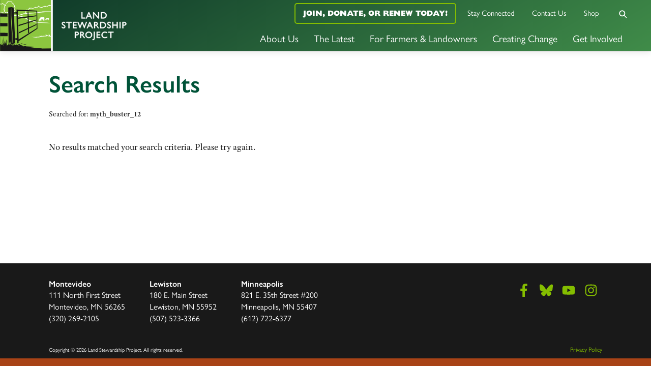

--- FILE ---
content_type: text/html; charset=UTF-8
request_url: https://landstewardshipproject.org/?s=myth_buster_12
body_size: 14804
content:
<!DOCTYPE html>
<html lang="en-US" class="no-js">
<head>

	<!-- Web development by Room 34 Creative Services, LLC - https://room34.com -->

	<meta charset="UTF-8" />
	<meta name="viewport" content="width=device-width, user-scalable=yes, initial-scale=1, minimum-scale=1, maximum-scale=3" />
	<link rel="profile" href="http://gmpg.org/xfn/11" />

	<title>Search Results for “myth_buster_12” - Land Stewardship Project</title>

<!-- The SEO Framework by Sybre Waaijer -->
<meta name="robots" content="noindex,max-snippet:-1,max-image-preview:standard,max-video-preview:-1" />
<meta property="og:type" content="website" />
<meta property="og:locale" content="en_US" />
<meta property="og:site_name" content="Land Stewardship Project" />
<meta property="og:title" content="Search Results for “myth_buster_12” - Land Stewardship Project" />
<meta property="og:url" content="https://landstewardshipproject.org/search/myth_buster_12/" />
<meta property="og:image" content="https://landstewardshipproject.org/wp-content/uploads/lsp-fb-cover.png" />
<meta property="og:image:width" content="1200" />
<meta property="og:image:height" content="630" />
<meta name="theme-color" content="#84bd00" />
<meta name="google-site-verification" content="I2Gdr_WPKPj7prYfkL3hhAD84oZ9dEAa77fZjOMoZmI" />
<script type="application/ld+json">{"@context":"https://schema.org","@graph":[{"@type":"WebSite","@id":"https://landstewardshipproject.org/#/schema/WebSite","url":"https://landstewardshipproject.org/","name":"Land Stewardship Project","inLanguage":"en-US","potentialAction":{"@type":"SearchAction","target":{"@type":"EntryPoint","urlTemplate":"https://landstewardshipproject.org/search/{search_term_string}/"},"query-input":"required name=search_term_string"},"publisher":{"@type":"Organization","@id":"https://landstewardshipproject.org/#/schema/Organization","name":"Land Stewardship Project","url":"https://landstewardshipproject.org/","logo":{"@type":"ImageObject","url":"https://landstewardshipproject.org/wp-content/uploads/cropped-lsp-favicon-2.png","contentUrl":"https://landstewardshipproject.org/wp-content/uploads/cropped-lsp-favicon-2.png","width":512,"height":512}}},{"@type":["CollectionPage","SearchResultsPage"],"@id":"https://landstewardshipproject.org/search/myth_buster_12/","url":"https://landstewardshipproject.org/search/myth_buster_12/","name":"Search Results for “myth_buster_12” - Land Stewardship Project","inLanguage":"en-US","isPartOf":{"@id":"https://landstewardshipproject.org/#/schema/WebSite"},"breadcrumb":{"@type":"BreadcrumbList","@id":"https://landstewardshipproject.org/#/schema/BreadcrumbList","itemListElement":[{"@type":"ListItem","position":1,"item":"https://landstewardshipproject.org/","name":"Land Stewardship Project"},{"@type":"ListItem","position":2,"name":"Search Results for “myth_buster_12”"}]}}]}</script>
<!-- / The SEO Framework by Sybre Waaijer | 3.41ms meta | 0.15ms boot -->

<link rel="alternate" type="application/rss+xml" title="Land Stewardship Project &raquo; Feed" href="https://landstewardshipproject.org/feed/" />
<link rel="alternate" type="application/rss+xml" title="Land Stewardship Project &raquo; Comments Feed" href="https://landstewardshipproject.org/comments/feed/" />
<link rel="alternate" type="application/rss+xml" title="Land Stewardship Project &raquo; Search Results for &#8220;myth_buster_12&#8221; Feed" href="https://landstewardshipproject.org/search/myth_buster_12/feed/rss2/" />
		<!-- This site uses the Google Analytics by MonsterInsights plugin v9.11.1 - Using Analytics tracking - https://www.monsterinsights.com/ -->
							<script src="//www.googletagmanager.com/gtag/js?id=G-RL398D23MW"  data-cfasync="false" data-wpfc-render="false" type="text/javascript" async></script>
			<script data-cfasync="false" data-wpfc-render="false" type="text/javascript">
				var mi_version = '9.11.1';
				var mi_track_user = true;
				var mi_no_track_reason = '';
								var MonsterInsightsDefaultLocations = {"page_location":"https:\/\/landstewardshipproject.org\/?s=myth_buster_12"};
								if ( typeof MonsterInsightsPrivacyGuardFilter === 'function' ) {
					var MonsterInsightsLocations = (typeof MonsterInsightsExcludeQuery === 'object') ? MonsterInsightsPrivacyGuardFilter( MonsterInsightsExcludeQuery ) : MonsterInsightsPrivacyGuardFilter( MonsterInsightsDefaultLocations );
				} else {
					var MonsterInsightsLocations = (typeof MonsterInsightsExcludeQuery === 'object') ? MonsterInsightsExcludeQuery : MonsterInsightsDefaultLocations;
				}

								var disableStrs = [
										'ga-disable-G-RL398D23MW',
									];

				/* Function to detect opted out users */
				function __gtagTrackerIsOptedOut() {
					for (var index = 0; index < disableStrs.length; index++) {
						if (document.cookie.indexOf(disableStrs[index] + '=true') > -1) {
							return true;
						}
					}

					return false;
				}

				/* Disable tracking if the opt-out cookie exists. */
				if (__gtagTrackerIsOptedOut()) {
					for (var index = 0; index < disableStrs.length; index++) {
						window[disableStrs[index]] = true;
					}
				}

				/* Opt-out function */
				function __gtagTrackerOptout() {
					for (var index = 0; index < disableStrs.length; index++) {
						document.cookie = disableStrs[index] + '=true; expires=Thu, 31 Dec 2099 23:59:59 UTC; path=/';
						window[disableStrs[index]] = true;
					}
				}

				if ('undefined' === typeof gaOptout) {
					function gaOptout() {
						__gtagTrackerOptout();
					}
				}
								window.dataLayer = window.dataLayer || [];

				window.MonsterInsightsDualTracker = {
					helpers: {},
					trackers: {},
				};
				if (mi_track_user) {
					function __gtagDataLayer() {
						dataLayer.push(arguments);
					}

					function __gtagTracker(type, name, parameters) {
						if (!parameters) {
							parameters = {};
						}

						if (parameters.send_to) {
							__gtagDataLayer.apply(null, arguments);
							return;
						}

						if (type === 'event') {
														parameters.send_to = monsterinsights_frontend.v4_id;
							var hookName = name;
							if (typeof parameters['event_category'] !== 'undefined') {
								hookName = parameters['event_category'] + ':' + name;
							}

							if (typeof MonsterInsightsDualTracker.trackers[hookName] !== 'undefined') {
								MonsterInsightsDualTracker.trackers[hookName](parameters);
							} else {
								__gtagDataLayer('event', name, parameters);
							}
							
						} else {
							__gtagDataLayer.apply(null, arguments);
						}
					}

					__gtagTracker('js', new Date());
					__gtagTracker('set', {
						'developer_id.dZGIzZG': true,
											});
					if ( MonsterInsightsLocations.page_location ) {
						__gtagTracker('set', MonsterInsightsLocations);
					}
										__gtagTracker('config', 'G-RL398D23MW', {"forceSSL":"true","link_attribution":"true","page_path":"\/?s=no-results:myth_buster_12&cat=no-results"} );
										window.gtag = __gtagTracker;										(function () {
						/* https://developers.google.com/analytics/devguides/collection/analyticsjs/ */
						/* ga and __gaTracker compatibility shim. */
						var noopfn = function () {
							return null;
						};
						var newtracker = function () {
							return new Tracker();
						};
						var Tracker = function () {
							return null;
						};
						var p = Tracker.prototype;
						p.get = noopfn;
						p.set = noopfn;
						p.send = function () {
							var args = Array.prototype.slice.call(arguments);
							args.unshift('send');
							__gaTracker.apply(null, args);
						};
						var __gaTracker = function () {
							var len = arguments.length;
							if (len === 0) {
								return;
							}
							var f = arguments[len - 1];
							if (typeof f !== 'object' || f === null || typeof f.hitCallback !== 'function') {
								if ('send' === arguments[0]) {
									var hitConverted, hitObject = false, action;
									if ('event' === arguments[1]) {
										if ('undefined' !== typeof arguments[3]) {
											hitObject = {
												'eventAction': arguments[3],
												'eventCategory': arguments[2],
												'eventLabel': arguments[4],
												'value': arguments[5] ? arguments[5] : 1,
											}
										}
									}
									if ('pageview' === arguments[1]) {
										if ('undefined' !== typeof arguments[2]) {
											hitObject = {
												'eventAction': 'page_view',
												'page_path': arguments[2],
											}
										}
									}
									if (typeof arguments[2] === 'object') {
										hitObject = arguments[2];
									}
									if (typeof arguments[5] === 'object') {
										Object.assign(hitObject, arguments[5]);
									}
									if ('undefined' !== typeof arguments[1].hitType) {
										hitObject = arguments[1];
										if ('pageview' === hitObject.hitType) {
											hitObject.eventAction = 'page_view';
										}
									}
									if (hitObject) {
										action = 'timing' === arguments[1].hitType ? 'timing_complete' : hitObject.eventAction;
										hitConverted = mapArgs(hitObject);
										__gtagTracker('event', action, hitConverted);
									}
								}
								return;
							}

							function mapArgs(args) {
								var arg, hit = {};
								var gaMap = {
									'eventCategory': 'event_category',
									'eventAction': 'event_action',
									'eventLabel': 'event_label',
									'eventValue': 'event_value',
									'nonInteraction': 'non_interaction',
									'timingCategory': 'event_category',
									'timingVar': 'name',
									'timingValue': 'value',
									'timingLabel': 'event_label',
									'page': 'page_path',
									'location': 'page_location',
									'title': 'page_title',
									'referrer' : 'page_referrer',
								};
								for (arg in args) {
																		if (!(!args.hasOwnProperty(arg) || !gaMap.hasOwnProperty(arg))) {
										hit[gaMap[arg]] = args[arg];
									} else {
										hit[arg] = args[arg];
									}
								}
								return hit;
							}

							try {
								f.hitCallback();
							} catch (ex) {
							}
						};
						__gaTracker.create = newtracker;
						__gaTracker.getByName = newtracker;
						__gaTracker.getAll = function () {
							return [];
						};
						__gaTracker.remove = noopfn;
						__gaTracker.loaded = true;
						window['__gaTracker'] = __gaTracker;
					})();
									} else {
										console.log("");
					(function () {
						function __gtagTracker() {
							return null;
						}

						window['__gtagTracker'] = __gtagTracker;
						window['gtag'] = __gtagTracker;
					})();
									}
			</script>
							<!-- / Google Analytics by MonsterInsights -->
		<style id='wp-img-auto-sizes-contain-inline-css' type='text/css'>
img:is([sizes=auto i],[sizes^="auto," i]){contain-intrinsic-size:3000px 1500px}
/*# sourceURL=wp-img-auto-sizes-contain-inline-css */
</style>
<style id='wp-block-library-inline-css' type='text/css'>
:root{--wp-block-synced-color:#7a00df;--wp-block-synced-color--rgb:122,0,223;--wp-bound-block-color:var(--wp-block-synced-color);--wp-editor-canvas-background:#ddd;--wp-admin-theme-color:#007cba;--wp-admin-theme-color--rgb:0,124,186;--wp-admin-theme-color-darker-10:#006ba1;--wp-admin-theme-color-darker-10--rgb:0,107,160.5;--wp-admin-theme-color-darker-20:#005a87;--wp-admin-theme-color-darker-20--rgb:0,90,135;--wp-admin-border-width-focus:2px}@media (min-resolution:192dpi){:root{--wp-admin-border-width-focus:1.5px}}.wp-element-button{cursor:pointer}:root .has-very-light-gray-background-color{background-color:#eee}:root .has-very-dark-gray-background-color{background-color:#313131}:root .has-very-light-gray-color{color:#eee}:root .has-very-dark-gray-color{color:#313131}:root .has-vivid-green-cyan-to-vivid-cyan-blue-gradient-background{background:linear-gradient(135deg,#00d084,#0693e3)}:root .has-purple-crush-gradient-background{background:linear-gradient(135deg,#34e2e4,#4721fb 50%,#ab1dfe)}:root .has-hazy-dawn-gradient-background{background:linear-gradient(135deg,#faaca8,#dad0ec)}:root .has-subdued-olive-gradient-background{background:linear-gradient(135deg,#fafae1,#67a671)}:root .has-atomic-cream-gradient-background{background:linear-gradient(135deg,#fdd79a,#004a59)}:root .has-nightshade-gradient-background{background:linear-gradient(135deg,#330968,#31cdcf)}:root .has-midnight-gradient-background{background:linear-gradient(135deg,#020381,#2874fc)}:root{--wp--preset--font-size--normal:16px;--wp--preset--font-size--huge:42px}.has-regular-font-size{font-size:1em}.has-larger-font-size{font-size:2.625em}.has-normal-font-size{font-size:var(--wp--preset--font-size--normal)}.has-huge-font-size{font-size:var(--wp--preset--font-size--huge)}.has-text-align-center{text-align:center}.has-text-align-left{text-align:left}.has-text-align-right{text-align:right}.has-fit-text{white-space:nowrap!important}#end-resizable-editor-section{display:none}.aligncenter{clear:both}.items-justified-left{justify-content:flex-start}.items-justified-center{justify-content:center}.items-justified-right{justify-content:flex-end}.items-justified-space-between{justify-content:space-between}.screen-reader-text{border:0;clip-path:inset(50%);height:1px;margin:-1px;overflow:hidden;padding:0;position:absolute;width:1px;word-wrap:normal!important}.screen-reader-text:focus{background-color:#ddd;clip-path:none;color:#444;display:block;font-size:1em;height:auto;left:5px;line-height:normal;padding:15px 23px 14px;text-decoration:none;top:5px;width:auto;z-index:100000}html :where(.has-border-color){border-style:solid}html :where([style*=border-top-color]){border-top-style:solid}html :where([style*=border-right-color]){border-right-style:solid}html :where([style*=border-bottom-color]){border-bottom-style:solid}html :where([style*=border-left-color]){border-left-style:solid}html :where([style*=border-width]){border-style:solid}html :where([style*=border-top-width]){border-top-style:solid}html :where([style*=border-right-width]){border-right-style:solid}html :where([style*=border-bottom-width]){border-bottom-style:solid}html :where([style*=border-left-width]){border-left-style:solid}html :where(img[class*=wp-image-]){height:auto;max-width:100%}:where(figure){margin:0 0 1em}html :where(.is-position-sticky){--wp-admin--admin-bar--position-offset:var(--wp-admin--admin-bar--height,0px)}@media screen and (max-width:600px){html :where(.is-position-sticky){--wp-admin--admin-bar--position-offset:0px}}

/*# sourceURL=wp-block-library-inline-css */
</style><style id='global-styles-inline-css' type='text/css'>
:root{--wp--preset--aspect-ratio--square: 1;--wp--preset--aspect-ratio--4-3: 4/3;--wp--preset--aspect-ratio--3-4: 3/4;--wp--preset--aspect-ratio--3-2: 3/2;--wp--preset--aspect-ratio--2-3: 2/3;--wp--preset--aspect-ratio--16-9: 16/9;--wp--preset--aspect-ratio--9-16: 9/16;--wp--preset--color--black: #000000;--wp--preset--color--cyan-bluish-gray: #abb8c3;--wp--preset--color--white: #ffffff;--wp--preset--color--pale-pink: #f78da7;--wp--preset--color--vivid-red: #cf2e2e;--wp--preset--color--luminous-vivid-orange: #ff6900;--wp--preset--color--luminous-vivid-amber: #fcb900;--wp--preset--color--light-green-cyan: #7bdcb5;--wp--preset--color--vivid-green-cyan: #00d084;--wp--preset--color--pale-cyan-blue: #8ed1fc;--wp--preset--color--vivid-cyan-blue: #0693e3;--wp--preset--color--vivid-purple: #9b51e0;--wp--preset--gradient--vivid-cyan-blue-to-vivid-purple: linear-gradient(135deg,rgb(6,147,227) 0%,rgb(155,81,224) 100%);--wp--preset--gradient--light-green-cyan-to-vivid-green-cyan: linear-gradient(135deg,rgb(122,220,180) 0%,rgb(0,208,130) 100%);--wp--preset--gradient--luminous-vivid-amber-to-luminous-vivid-orange: linear-gradient(135deg,rgb(252,185,0) 0%,rgb(255,105,0) 100%);--wp--preset--gradient--luminous-vivid-orange-to-vivid-red: linear-gradient(135deg,rgb(255,105,0) 0%,rgb(207,46,46) 100%);--wp--preset--gradient--very-light-gray-to-cyan-bluish-gray: linear-gradient(135deg,rgb(238,238,238) 0%,rgb(169,184,195) 100%);--wp--preset--gradient--cool-to-warm-spectrum: linear-gradient(135deg,rgb(74,234,220) 0%,rgb(151,120,209) 20%,rgb(207,42,186) 40%,rgb(238,44,130) 60%,rgb(251,105,98) 80%,rgb(254,248,76) 100%);--wp--preset--gradient--blush-light-purple: linear-gradient(135deg,rgb(255,206,236) 0%,rgb(152,150,240) 100%);--wp--preset--gradient--blush-bordeaux: linear-gradient(135deg,rgb(254,205,165) 0%,rgb(254,45,45) 50%,rgb(107,0,62) 100%);--wp--preset--gradient--luminous-dusk: linear-gradient(135deg,rgb(255,203,112) 0%,rgb(199,81,192) 50%,rgb(65,88,208) 100%);--wp--preset--gradient--pale-ocean: linear-gradient(135deg,rgb(255,245,203) 0%,rgb(182,227,212) 50%,rgb(51,167,181) 100%);--wp--preset--gradient--electric-grass: linear-gradient(135deg,rgb(202,248,128) 0%,rgb(113,206,126) 100%);--wp--preset--gradient--midnight: linear-gradient(135deg,rgb(2,3,129) 0%,rgb(40,116,252) 100%);--wp--preset--font-size--small: 13px;--wp--preset--font-size--medium: 20px;--wp--preset--font-size--large: 36px;--wp--preset--font-size--x-large: 42px;--wp--preset--spacing--20: 0.44rem;--wp--preset--spacing--30: 0.67rem;--wp--preset--spacing--40: 1rem;--wp--preset--spacing--50: 1.5rem;--wp--preset--spacing--60: 2.25rem;--wp--preset--spacing--70: 3.38rem;--wp--preset--spacing--80: 5.06rem;--wp--preset--shadow--natural: 6px 6px 9px rgba(0, 0, 0, 0.2);--wp--preset--shadow--deep: 12px 12px 50px rgba(0, 0, 0, 0.4);--wp--preset--shadow--sharp: 6px 6px 0px rgba(0, 0, 0, 0.2);--wp--preset--shadow--outlined: 6px 6px 0px -3px rgb(255, 255, 255), 6px 6px rgb(0, 0, 0);--wp--preset--shadow--crisp: 6px 6px 0px rgb(0, 0, 0);}:where(.is-layout-flex){gap: 0.5em;}:where(.is-layout-grid){gap: 0.5em;}body .is-layout-flex{display: flex;}.is-layout-flex{flex-wrap: wrap;align-items: center;}.is-layout-flex > :is(*, div){margin: 0;}body .is-layout-grid{display: grid;}.is-layout-grid > :is(*, div){margin: 0;}:where(.wp-block-columns.is-layout-flex){gap: 2em;}:where(.wp-block-columns.is-layout-grid){gap: 2em;}:where(.wp-block-post-template.is-layout-flex){gap: 1.25em;}:where(.wp-block-post-template.is-layout-grid){gap: 1.25em;}.has-black-color{color: var(--wp--preset--color--black) !important;}.has-cyan-bluish-gray-color{color: var(--wp--preset--color--cyan-bluish-gray) !important;}.has-white-color{color: var(--wp--preset--color--white) !important;}.has-pale-pink-color{color: var(--wp--preset--color--pale-pink) !important;}.has-vivid-red-color{color: var(--wp--preset--color--vivid-red) !important;}.has-luminous-vivid-orange-color{color: var(--wp--preset--color--luminous-vivid-orange) !important;}.has-luminous-vivid-amber-color{color: var(--wp--preset--color--luminous-vivid-amber) !important;}.has-light-green-cyan-color{color: var(--wp--preset--color--light-green-cyan) !important;}.has-vivid-green-cyan-color{color: var(--wp--preset--color--vivid-green-cyan) !important;}.has-pale-cyan-blue-color{color: var(--wp--preset--color--pale-cyan-blue) !important;}.has-vivid-cyan-blue-color{color: var(--wp--preset--color--vivid-cyan-blue) !important;}.has-vivid-purple-color{color: var(--wp--preset--color--vivid-purple) !important;}.has-black-background-color{background-color: var(--wp--preset--color--black) !important;}.has-cyan-bluish-gray-background-color{background-color: var(--wp--preset--color--cyan-bluish-gray) !important;}.has-white-background-color{background-color: var(--wp--preset--color--white) !important;}.has-pale-pink-background-color{background-color: var(--wp--preset--color--pale-pink) !important;}.has-vivid-red-background-color{background-color: var(--wp--preset--color--vivid-red) !important;}.has-luminous-vivid-orange-background-color{background-color: var(--wp--preset--color--luminous-vivid-orange) !important;}.has-luminous-vivid-amber-background-color{background-color: var(--wp--preset--color--luminous-vivid-amber) !important;}.has-light-green-cyan-background-color{background-color: var(--wp--preset--color--light-green-cyan) !important;}.has-vivid-green-cyan-background-color{background-color: var(--wp--preset--color--vivid-green-cyan) !important;}.has-pale-cyan-blue-background-color{background-color: var(--wp--preset--color--pale-cyan-blue) !important;}.has-vivid-cyan-blue-background-color{background-color: var(--wp--preset--color--vivid-cyan-blue) !important;}.has-vivid-purple-background-color{background-color: var(--wp--preset--color--vivid-purple) !important;}.has-black-border-color{border-color: var(--wp--preset--color--black) !important;}.has-cyan-bluish-gray-border-color{border-color: var(--wp--preset--color--cyan-bluish-gray) !important;}.has-white-border-color{border-color: var(--wp--preset--color--white) !important;}.has-pale-pink-border-color{border-color: var(--wp--preset--color--pale-pink) !important;}.has-vivid-red-border-color{border-color: var(--wp--preset--color--vivid-red) !important;}.has-luminous-vivid-orange-border-color{border-color: var(--wp--preset--color--luminous-vivid-orange) !important;}.has-luminous-vivid-amber-border-color{border-color: var(--wp--preset--color--luminous-vivid-amber) !important;}.has-light-green-cyan-border-color{border-color: var(--wp--preset--color--light-green-cyan) !important;}.has-vivid-green-cyan-border-color{border-color: var(--wp--preset--color--vivid-green-cyan) !important;}.has-pale-cyan-blue-border-color{border-color: var(--wp--preset--color--pale-cyan-blue) !important;}.has-vivid-cyan-blue-border-color{border-color: var(--wp--preset--color--vivid-cyan-blue) !important;}.has-vivid-purple-border-color{border-color: var(--wp--preset--color--vivid-purple) !important;}.has-vivid-cyan-blue-to-vivid-purple-gradient-background{background: var(--wp--preset--gradient--vivid-cyan-blue-to-vivid-purple) !important;}.has-light-green-cyan-to-vivid-green-cyan-gradient-background{background: var(--wp--preset--gradient--light-green-cyan-to-vivid-green-cyan) !important;}.has-luminous-vivid-amber-to-luminous-vivid-orange-gradient-background{background: var(--wp--preset--gradient--luminous-vivid-amber-to-luminous-vivid-orange) !important;}.has-luminous-vivid-orange-to-vivid-red-gradient-background{background: var(--wp--preset--gradient--luminous-vivid-orange-to-vivid-red) !important;}.has-very-light-gray-to-cyan-bluish-gray-gradient-background{background: var(--wp--preset--gradient--very-light-gray-to-cyan-bluish-gray) !important;}.has-cool-to-warm-spectrum-gradient-background{background: var(--wp--preset--gradient--cool-to-warm-spectrum) !important;}.has-blush-light-purple-gradient-background{background: var(--wp--preset--gradient--blush-light-purple) !important;}.has-blush-bordeaux-gradient-background{background: var(--wp--preset--gradient--blush-bordeaux) !important;}.has-luminous-dusk-gradient-background{background: var(--wp--preset--gradient--luminous-dusk) !important;}.has-pale-ocean-gradient-background{background: var(--wp--preset--gradient--pale-ocean) !important;}.has-electric-grass-gradient-background{background: var(--wp--preset--gradient--electric-grass) !important;}.has-midnight-gradient-background{background: var(--wp--preset--gradient--midnight) !important;}.has-small-font-size{font-size: var(--wp--preset--font-size--small) !important;}.has-medium-font-size{font-size: var(--wp--preset--font-size--medium) !important;}.has-large-font-size{font-size: var(--wp--preset--font-size--large) !important;}.has-x-large-font-size{font-size: var(--wp--preset--font-size--x-large) !important;}
/*# sourceURL=global-styles-inline-css */
</style>

<style id='classic-theme-styles-inline-css' type='text/css'>
/*! This file is auto-generated */
.wp-block-button__link{color:#fff;background-color:#32373c;border-radius:9999px;box-shadow:none;text-decoration:none;padding:calc(.667em + 2px) calc(1.333em + 2px);font-size:1.125em}.wp-block-file__button{background:#32373c;color:#fff;text-decoration:none}
/*# sourceURL=/wp-includes/css/classic-themes.min.css */
</style>
<link rel='stylesheet' id='woocommerce-layout-css' href='https://landstewardshipproject.org/wp-content/plugins/woocommerce/assets/css/woocommerce-layout.css?ver=10.4.3' type='text/css' media='all' />
<link rel='stylesheet' id='woocommerce-smallscreen-css' href='https://landstewardshipproject.org/wp-content/plugins/woocommerce/assets/css/woocommerce-smallscreen.css?ver=10.4.3' type='text/css' media='only screen and (max-width: 768px)' />
<link rel='stylesheet' id='woocommerce-general-css' href='https://landstewardshipproject.org/wp-content/plugins/woocommerce/assets/css/woocommerce.css?ver=10.4.3' type='text/css' media='all' />
<style id='woocommerce-inline-inline-css' type='text/css'>
.woocommerce form .form-row .required { visibility: visible; }
/*# sourceURL=woocommerce-inline-inline-css */
</style>
<link rel='stylesheet' id='r3417_style-css' href='https://landstewardshipproject.org/wp-content/themes/r3417/css/r3417_css.php?header_menu_alignment=bottom&#038;navigation_social_dynamic_svg=1&#038;pucss=gravity-forms-2.5%7Cwoocommerce&#038;ver=10.2.20240725' type='text/css' media='all' />
<style id='r3417_style-inline-css' type='text/css'>
@import url("https://use.typekit.net/wjy7nlh.css");
/*# sourceURL=r3417_style-inline-css */
</style>
<link rel='stylesheet' id='r3417-tweaks-css' href='https://landstewardshipproject.org/wp-content/plugins/r3417-tweaks-lsp-main/css/style.css?ver=10.2.20220314' type='text/css' media='all' />
<link rel='stylesheet' id='r3417_popover-css' href='https://landstewardshipproject.org/wp-content/themes/r3417/css/popover.css?ver=6.9' type='text/css' media='all' />
<link rel='stylesheet' id='r3417_customizer-css' href='https://landstewardshipproject.org/wp-content/uploads/customizer.css?ver=6.9' type='text/css' media='all' />
<link rel='stylesheet' id='ics-calendar-css' href='https://landstewardshipproject.org/wp-content/plugins/ics-calendar-pro/vendors/ics-calendar/assets/style.min.css?ver=12.0.0E' type='text/css' media='all' />
<link rel='stylesheet' id='ics-calendar-pro-css' href='https://landstewardshipproject.org/wp-content/plugins/ics-calendar-pro/assets/style-pro.min.css?ver=6.0.0' type='text/css' media='all' />
<style id='ics-calendar-pro-inline-css' type='text/css'>
.ics-calendar-list-wrapper, .ics-calendar-basic-wrapper, .ics-calendar-sidebar, .ics-calendar-day-details { font-size: 80%; }
/*# sourceURL=ics-calendar-pro-inline-css */
</style>
<script type="text/javascript" src="https://landstewardshipproject.org/wp-content/plugins/google-analytics-for-wordpress/assets/js/frontend-gtag.min.js?ver=9.11.1" id="monsterinsights-frontend-script-js" async="async" data-wp-strategy="async"></script>
<script data-cfasync="false" data-wpfc-render="false" type="text/javascript" id='monsterinsights-frontend-script-js-extra'>/* <![CDATA[ */
var monsterinsights_frontend = {"js_events_tracking":"true","download_extensions":"doc,pdf,ppt,zip,xls,docx,pptx,xlsx","inbound_paths":"[{\"path\":\"\\\/go\\\/\",\"label\":\"affiliate\"},{\"path\":\"\\\/recommend\\\/\",\"label\":\"affiliate\"}]","home_url":"https:\/\/landstewardshipproject.org","hash_tracking":"false","v4_id":"G-RL398D23MW"};/* ]]> */
</script>
<script type="text/javascript" src="https://landstewardshipproject.org/wp-includes/js/jquery/jquery.min.js?ver=3.7.1" id="jquery-core-js"></script>
<script type="text/javascript" src="https://landstewardshipproject.org/wp-includes/js/jquery/jquery-migrate.min.js?ver=3.4.1" id="jquery-migrate-js"></script>
<script type="text/javascript" src="https://landstewardshipproject.org/wp-content/plugins/woocommerce/assets/js/jquery-blockui/jquery.blockUI.min.js?ver=2.7.0-wc.10.4.3" id="wc-jquery-blockui-js" defer="defer" data-wp-strategy="defer"></script>
<script type="text/javascript" src="https://landstewardshipproject.org/wp-content/plugins/woocommerce/assets/js/js-cookie/js.cookie.min.js?ver=2.1.4-wc.10.4.3" id="wc-js-cookie-js" defer="defer" data-wp-strategy="defer"></script>
<script type="text/javascript" id="woocommerce-js-extra">
/* <![CDATA[ */
var woocommerce_params = {"ajax_url":"/wp-admin/admin-ajax.php","wc_ajax_url":"/?wc-ajax=%%endpoint%%","i18n_password_show":"Show password","i18n_password_hide":"Hide password"};
//# sourceURL=woocommerce-js-extra
/* ]]> */
</script>
<script type="text/javascript" src="https://landstewardshipproject.org/wp-content/plugins/woocommerce/assets/js/frontend/woocommerce.min.js?ver=10.4.3" id="woocommerce-js" defer="defer" data-wp-strategy="defer"></script>
<script type="text/javascript" id="r3417_script-js-extra">
/* <![CDATA[ */
var baseUrl = ["https://landstewardshipproject.org/"];
var alertBannerDismissalFailUrl = [""];
var delayResizeOnLoad = ["0"];
var disableFullScreenHeroOnPhones = ["1"];
var popoverTriggerAction = [];
var popoverDismissAction = ["close"];
var popoverCookieKey = ["popover_options"];
var offsiteLinkInterstitialExclusions = [];
var r3417_customizer_header_height = ["100"];
var r3417_customizer_scrolled_header_height = ["100"];
var r3417_customizer_phone_header_height = [""];
var disableSearchInit = [""];
var disableCloseNavOnResize = [""];
//# sourceURL=r3417_script-js-extra
/* ]]> */
</script>
<script type="text/javascript" id="r3417_script-js-before">
/* <![CDATA[ */
(function(html){html.className = html.className.replace(/\bno-js\b/,'js');})(document.documentElement);
//# sourceURL=r3417_script-js-before
/* ]]> */
</script>
<script type="text/javascript" defer src="https://landstewardshipproject.org/wp-content/themes/r3417/js/script.js?ver=10.2.20240725" id="r3417_script-js"></script>
<script type="text/javascript" src="https://landstewardshipproject.org/wp-content/plugins/r3417-tweaks-lsp-main/js/script.js?ver=10.2.20220314" id="r3417-tweaks-js"></script>
<script type="text/javascript" src="https://landstewardshipproject.org/wp-content/themes/r3417/js/js.cookie.js?ver=6.9" id="jscookie-js"></script>

<link rel="alternate" type="application/rss+xml" title="Podcast RSS feed" href="https://landstewardshipproject.org/feed/podcast" />

	<noscript><style>.woocommerce-product-gallery{ opacity: 1 !important; }</style></noscript>
	<style type="text/css" id="custom-background-css">
body.custom-background { background-color: #ffffff; }
</style>
	<link rel="icon" href="https://landstewardshipproject.org/wp-content/uploads/cropped-lsp-favicon-2-100x100.png" sizes="32x32" />
<link rel="icon" href="https://landstewardshipproject.org/wp-content/uploads/cropped-lsp-favicon-2-300x300.png" sizes="192x192" />
<link rel="apple-touch-icon" href="https://landstewardshipproject.org/wp-content/uploads/cropped-lsp-favicon-2-300x300.png" />
<meta name="msapplication-TileImage" content="https://landstewardshipproject.org/wp-content/uploads/cropped-lsp-favicon-2-300x300.png" />
<!-- EveryAction forms -->
<link rel='preload' href='https://d3rse9xjbp8270.cloudfront.net/at.js' as='script' crossorigin='anonymous'>
<link rel='preload' href='https://d3rse9xjbp8270.cloudfront.net/at.min.css' as='style'>
<script type='text/javascript' src='https://d3rse9xjbp8270.cloudfront.net/at.js' crossorigin='anonymous'></script>

<!-- Facebook Pixel Code -->
<script>
!function(f,b,e,v,n,t,s){if(f.fbq)return;n=f.fbq=function(){n.callMethod?
n.callMethod.apply(n,arguments):n.queue.push(arguments)};if(!f._fbq)f._fbq=n;
n.push=n;n.loaded=!0;n.version='2.0';n.queue=[];t=b.createElement(e);t.async=!0;
t.src=v;s=b.getElementsByTagName(e)[0];s.parentNode.insertBefore(t,s)}(window,
document,'script','https://connect.facebook.net/en_US/fbevents.js');

fbq('init', '983383538366820');
fbq('track', "PageView");</script>
<noscript><img height="1" width="1" style="display:none"
src="https://www.facebook.com/tr?id=983383538366820&ev=PageView&noscript=1"
/></noscript>
<!-- End Facebook Pixel Code --><link rel='stylesheet' id='wc-blocks-style-css' href='https://landstewardshipproject.org/wp-content/plugins/woocommerce/assets/client/blocks/wc-blocks.css?ver=wc-10.4.3' type='text/css' media='all' />
</head>
<body class="search search-no-results custom-background wp-custom-logo wp-theme-r3417 theme-r3417 woocommerce-no-js column_background_images_on_phones link_hover_underline locking_header scrolled_header_no_scale logo_flush_left narrow_sidebar wide-header cart_empty">

<section id="lightbox"><div class="lightbox_close"></div><div class="lightbox_nav"><div data-dir="prev"></div><div data-dir="next"></div></div><div class="lightbox_content"></div><div class="lightbox_caption"></div></section>
<div id="wrapper">

		<header id="header" class="menu_align_bottom logo_align_">
		<div id="logo" role="banner" class="background_image" style="background-image: url(https://landstewardshipproject.org/wp-content/uploads/lsp-logo-transparent.svg); background-repeat: no-repeat;">
	<a href="https://landstewardshipproject.org/" title="Land Stewardship Project" rel="home">
		<h1 class="site-title no_print visibility hidden">
			Land Stewardship Project		</h1>
	</a>
			<span class="print_only"><img src="https://landstewardshipproject.org/wp-content/uploads/lsp-logo-transparent.svg" alt="Land Stewardship Project" width="200" height="100" aria-hidden="true" /></span>
		</div>

	<div id="nav_handle">
		<button class="hamburger hamburger--collapse" type="button"><span class="hamburger-box"><span class="hamburger-inner"></span></span><span class="menu-label">Menu</span></button>
	</div>

	<div id="nav_wrapper" role="navigation">
	
		
					<nav id="primary_navigation">
				<div class="menu-main-menu-container"><ul id="menu-main-menu" class="menu depth_4"><li id="menu-item-552" class="menu-item menu-item-type-custom menu-item-object-custom menu-item-has-children menu-item-552"><a href="#">About Us</a><ul class="sub-menu"><li id="menu-item-475" class="menu-item menu-item-type-post_type menu-item-object-page menu-item-475"><a href="https://landstewardshipproject.org/our-mission/">Our Mission</a></li><li id="menu-item-462" class="menu-item menu-item-type-post_type menu-item-object-page menu-item-462"><a href="https://landstewardshipproject.org/long-range-plan/">Long Range Plan</a></li><li id="menu-item-488" class="menu-item menu-item-type-post_type menu-item-object-page menu-item-488"><a href="https://landstewardshipproject.org/staff-directory/">Staff Directory</a></li><li id="menu-item-523" class="menu-item menu-item-type-post_type menu-item-object-page menu-item-has-children menu-item-523"><a href="https://landstewardshipproject.org/board-of-directors/">Board of Directors</a><ul class="sub-menu"><li id="menu-item-14474" class="menu-item menu-item-type-post_type menu-item-object-page menu-item-14474"><a href="https://landstewardshipproject.org/board-of-directors/lsp-board-committees/">LSP Board Committees</a></li></ul></li><li id="menu-item-14473" class="menu-item menu-item-type-post_type menu-item-object-page menu-item-14473"><a href="https://landstewardshipproject.org/board-of-directors/lsp-steering-committees/">LSP Steering Committees & Working Groups</a></li><li id="menu-item-428" class="menu-item menu-item-type-post_type menu-item-object-page menu-item-428"><a href="https://landstewardshipproject.org/contact/">Contact Us</a></li><li id="menu-item-476" class="menu-item menu-item-type-post_type menu-item-object-page menu-item-476"><a href="https://landstewardshipproject.org/past-lsp-projects/">Past LSP Projects</a></li><li id="menu-item-503" class="menu-item menu-item-type-post_type menu-item-object-page menu-item-503"><a href="https://landstewardshipproject.org/opportunities/">Employment & Volunteer Opportunities</a></li><li id="menu-item-479" class="menu-item menu-item-type-post_type menu-item-object-page menu-item-479"><a href="https://landstewardshipproject.org/publications/">LSP Publications</a></li><li id="menu-item-10841" class="menu-item menu-item-type-post_type menu-item-object-page menu-item-10841"><a href="https://landstewardshipproject.org/financial-statements/">Financial Statements</a></li></ul></li><li id="menu-item-553" class="menu-item menu-item-type-custom menu-item-object-custom menu-item-has-children menu-item-553"><a href="#">The Latest</a><ul class="sub-menu"><li id="menu-item-16090" class="menu-item menu-item-type-post_type menu-item-object-page menu-item-16090"><a href="https://landstewardshipproject.org/community-care/">Community Care</a></li><li id="menu-item-8260" class="menu-item menu-item-type-post_type menu-item-object-page menu-item-8260"><a href="https://landstewardshipproject.org/songs-for-the-soil/">Songs for the Soil</a></li><li id="menu-item-431" class="menu-item menu-item-type-post_type menu-item-object-page menu-item-431"><a href="https://landstewardshipproject.org/csa-farm-directory/">CSA Farm Directory</a></li><li id="menu-item-493" class="menu-item menu-item-type-post_type menu-item-object-page menu-item-493"><a href="https://landstewardshipproject.org/upcoming-events/">Upcoming Events</a></li><li id="menu-item-3702" class="menu-item menu-item-type-custom menu-item-object-custom menu-item-has-children menu-item-3702"><a href="#">News</a><ul class="sub-menu"><li id="menu-item-1955" class="menu-item menu-item-type-taxonomy menu-item-object-category menu-item-1955"><a href="https://landstewardshipproject.org/category/news-releases/">News Releases</a></li><li id="menu-item-465" class="menu-item menu-item-type-post_type menu-item-object-page menu-item-465"><a href="https://landstewardshipproject.org/media-contacts/">Media Contacts</a></li><li id="menu-item-463" class="menu-item menu-item-type-post_type menu-item-object-page menu-item-463"><a href="https://landstewardshipproject.org/lsp-in-the-news/">LSP in the News</a></li></ul></li><li id="menu-item-1234" class="menu-item menu-item-type-taxonomy menu-item-object-category menu-item-1234"><a href="https://landstewardshipproject.org/category/blog/">Blog</a></li><li id="menu-item-2299" class="menu-item menu-item-type-taxonomy menu-item-object-series menu-item-2299"><a href="https://landstewardshipproject.org/series/ear-to-the-ground/">Podcast</a></li><li id="menu-item-457" class="menu-item menu-item-type-post_type menu-item-object-page menu-item-457"><a href="https://landstewardshipproject.org/land-stewardship-letter/">Land Stewardship Letter</a></li><li id="menu-item-460" class="menu-item menu-item-type-post_type menu-item-object-page menu-item-460"><a href="https://landstewardshipproject.org/live-wire-sign-up/">LIVE-WIRE Sign-up</a></li><li id="menu-item-467" class="menu-item menu-item-type-post_type menu-item-object-page menu-item-467"><a href="https://landstewardshipproject.org/myth-busters/">Myth Busters</a></li><li id="menu-item-524" class="menu-item menu-item-type-post_type menu-item-object-page menu-item-524"><a href="https://landstewardshipproject.org/fact-sheets/">Fact Sheets</a></li><li id="menu-item-438" class="menu-item menu-item-type-post_type menu-item-object-page menu-item-438"><a href="https://landstewardshipproject.org/farm-crisis-resources/">Farm Crisis Resources</a></li></ul></li><li id="menu-item-555" class="menu-item menu-item-type-custom menu-item-object-custom menu-item-has-children menu-item-555"><a href="#">For Farmers & Landowners</a><ul class="sub-menu"><li id="menu-item-498" class="menu-item menu-item-type-post_type menu-item-object-page menu-item-498"><a href="https://landstewardshipproject.org/farmland-clearinghouse/">Farmland Clearinghouse</a></li><li id="menu-item-469" class="menu-item menu-item-type-post_type menu-item-object-page menu-item-has-children menu-item-469"><a href="https://landstewardshipproject.org/new-farmers/">New Farmers</a><ul class="sub-menu"><li id="menu-item-436" class="menu-item menu-item-type-post_type menu-item-object-page menu-item-436"><a href="https://landstewardshipproject.org/farm-beginnings-class/">Farm Beginnings Class</a></li><li id="menu-item-527" class="menu-item menu-item-type-post_type menu-item-object-page menu-item-527"><a href="https://landstewardshipproject.org/journeyperson-course/">Journeyperson Course</a></li><li id="menu-item-528" class="menu-item menu-item-type-post_type menu-item-object-page menu-item-528"><a href="https://landstewardshipproject.org/farm-dreams-workshop/">Farm Dreams</a></li><li id="menu-item-4126" class="menu-item menu-item-type-post_type menu-item-object-page menu-item-4126"><a href="https://landstewardshipproject.org/beginning-farmer-resources/">Accessing Farmland</a></li><li id="menu-item-13912" class="menu-item menu-item-type-post_type menu-item-object-page menu-item-13912"><a href="https://landstewardshipproject.org/farmland-clearinghouse/">Farmland Clearinghouse</a></li><li id="menu-item-529" class="menu-item menu-item-type-post_type menu-item-object-page menu-item-529"><a href="https://landstewardshipproject.org/beginning-retiring-farmer-tax-credit/">Beginning/Retiring Farmer Tax Credit</a></li><li id="menu-item-4339" class="menu-item menu-item-type-taxonomy menu-item-object-category menu-item-4339"><a href="https://landstewardshipproject.org/category/farm-beginnings-profiles/">Beginning Farmer Profiles</a></li><li id="menu-item-17135" class="menu-item menu-item-type-post_type menu-item-object-page menu-item-17135"><a href="https://landstewardshipproject.org/fresh-voices/">Fresh Voices Podcast Series</a></li></ul></li><li id="menu-item-481" class="menu-item menu-item-type-post_type menu-item-object-page menu-item-has-children menu-item-481"><a href="https://landstewardshipproject.org/retiring-farmers-landowners/">Retiring Farmers & Landowners</a><ul class="sub-menu"><li id="menu-item-500" class="menu-item menu-item-type-post_type menu-item-object-page menu-item-500"><a href="https://landstewardshipproject.org/farmland-clearinghouse/">Farmland Clearinghouse</a></li><li id="menu-item-17880" class="menu-item menu-item-type-post_type menu-item-object-page menu-item-17880"><a href="https://landstewardshipproject.org/transition2026/">Farm Transition Course 2026</a></li><li id="menu-item-427" class="menu-item menu-item-type-post_type menu-item-object-page menu-item-427"><a href="https://landstewardshipproject.org/conservation-leases/">Conservation Leases</a></li><li id="menu-item-530" class="menu-item menu-item-type-post_type menu-item-object-page menu-item-530"><a href="https://landstewardshipproject.org/beginning-retiring-farmer-tax-credit/">Beginning/Retiring Farmer Tax Credit</a></li><li id="menu-item-458" class="menu-item menu-item-type-post_type menu-item-object-page menu-item-458"><a href="https://landstewardshipproject.org/land-transition-tools/">Land Transition Tools</a></li><li id="menu-item-492" class="menu-item menu-item-type-post_type menu-item-object-page menu-item-492"><a href="https://landstewardshipproject.org/transition-stories/">Transition Stories</a></li></ul></li><li id="menu-item-501" class="menu-item menu-item-type-post_type menu-item-object-page menu-item-has-children menu-item-501"><a href="https://landstewardshipproject.org/soil-health/">Soil Health</a><ul class="sub-menu"><li id="menu-item-429" class="menu-item menu-item-type-post_type menu-item-object-page menu-item-429"><a href="https://landstewardshipproject.org/cover-crops-soil-health/">Cover Crops</a></li><li id="menu-item-447" class="menu-item menu-item-type-post_type menu-item-object-page menu-item-447"><a href="https://landstewardshipproject.org/grazing-soil-health/">Grazing</a></li><li id="menu-item-472" class="menu-item menu-item-type-post_type menu-item-object-page menu-item-472"><a href="https://landstewardshipproject.org/no-till-soil-health/">No-till</a></li><li id="menu-item-466" class="menu-item menu-item-type-post_type menu-item-object-page menu-item-466"><a href="https://landstewardshipproject.org/soil-health/microbiology-soil-health/">Microbiology</a></li><li id="menu-item-17620" class="menu-item menu-item-type-post_type menu-item-object-page menu-item-17620"><a href="https://landstewardshipproject.org/kernza/">Kernza</a></li><li id="menu-item-4927" class="menu-item menu-item-type-post_type menu-item-object-page menu-item-4927"><a href="https://landstewardshipproject.org/soil-health/soil-builders-network/">Soil Builders’ Network</a></li><li id="menu-item-4874" class="menu-item menu-item-type-post_type menu-item-object-page menu-item-4874"><a href="https://landstewardshipproject.org/soil-health/soil-builders-e-letters/">Soil Builders’ E-Letters</a></li><li id="menu-item-16560" class="menu-item menu-item-type-post_type menu-item-object-page menu-item-16560"><a href="https://landstewardshipproject.org/soil-health-steering-committee-members/">Soil Health Steering Committee Members</a></li><li id="menu-item-17382" class="menu-item menu-item-type-post_type menu-item-object-page menu-item-17382"><a href="https://landstewardshipproject.org/ear-dirt/">Ear Dirt Soil Health Podcast Series</a></li></ul></li><li id="menu-item-531" class="menu-item menu-item-type-post_type menu-item-object-page menu-item-531"><a href="https://landstewardshipproject.org/soil-health/cropping-systems-calculator/">Cropping Systems Calculator</a></li><li id="menu-item-512" class="menu-item menu-item-type-post_type menu-item-object-page menu-item-512"><a href="https://landstewardshipproject.org/conservation-leases/">Conservation Leases</a></li></ul></li><li id="menu-item-554" class="menu-item menu-item-type-custom menu-item-object-custom menu-item-has-children menu-item-554"><a href="#">Creating Change</a><ul class="sub-menu"><li id="menu-item-5548" class="menu-item menu-item-type-post_type menu-item-object-page menu-item-has-children menu-item-5548"><a href="https://landstewardshipproject.org/community-food/">Community-Based Food Systems</a><ul class="sub-menu"><li id="menu-item-16796" class="menu-item menu-item-type-post_type menu-item-object-page menu-item-16796"><a href="https://landstewardshipproject.org/earbites/">Ear Bites Community-Based Food Podcast Series</a></li></ul></li><li id="menu-item-478" class="menu-item menu-item-type-post_type menu-item-object-page menu-item-has-children menu-item-478"><a href="https://landstewardshipproject.org/policy/">Policy Campaigns</a><ul class="sub-menu"><li id="menu-item-483" class="menu-item menu-item-type-post_type menu-item-object-page menu-item-483"><a href="https://landstewardshipproject.org/soil-climate-change/">Soil Health & Climate Change</a></li><li id="menu-item-448" class="menu-item menu-item-type-post_type menu-item-object-page menu-item-448"><a href="https://landstewardshipproject.org/healthcare/">Healthcare</a></li><li id="menu-item-434" class="menu-item menu-item-type-post_type menu-item-object-page menu-item-has-children menu-item-434"><a href="https://landstewardshipproject.org/factory-farms/">Factory Farms</a><ul class="sub-menu"><li id="menu-item-11262" class="menu-item menu-item-type-post_type menu-item-object-page menu-item-11262"><a href="https://landstewardshipproject.org/anticompetitiveness/">Anti-Competitiveness & Price Gouging</a></li></ul></li><li id="menu-item-443" class="menu-item menu-item-type-post_type menu-item-object-page menu-item-has-children menu-item-443"><a href="https://landstewardshipproject.org/federal-policy/">Federal Policy</a><ul class="sub-menu"><li id="menu-item-10333" class="menu-item menu-item-type-post_type menu-item-object-page menu-item-10333"><a href="https://landstewardshipproject.org/a-farm-bill-for-us/">A Farm Bill For Us</a></li></ul></li><li id="menu-item-489" class="menu-item menu-item-type-post_type menu-item-object-page menu-item-has-children menu-item-489"><a href="https://landstewardshipproject.org/state-policy/">State Policy</a><ul class="sub-menu"><li id="menu-item-10878" class="menu-item menu-item-type-post_type menu-item-object-page menu-item-10878"><a href="https://landstewardshipproject.org/minnesota-funding-available-2023/">MN Farm, Food & Climate Funding</a></li></ul></li><li id="menu-item-4117" class="menu-item menu-item-type-post_type menu-item-object-page menu-item-4117"><a href="https://landstewardshipproject.org/developing-leadership/">Developing Leadership</a></li></ul></li><li id="menu-item-482" class="menu-item menu-item-type-post_type menu-item-object-page menu-item-482"><a href="https://landstewardshipproject.org/social-justice-stewardship/">Justice & Stewardship</a></li><li id="menu-item-474" class="menu-item menu-item-type-post_type menu-item-object-page menu-item-474"><a href="https://landstewardshipproject.org/organizational-stewardship/">Organizational Stewardship</a></li></ul></li><li id="menu-item-556" class="menu-item menu-item-type-custom menu-item-object-custom menu-item-has-children menu-item-556"><a href="#">Get Involved</a><ul class="sub-menu"><li id="menu-item-17291" class="menu-item menu-item-type-post_type menu-item-object-page menu-item-17291"><a href="https://landstewardshipproject.org/membership/">Your Membership Matters</a></li><li id="menu-item-5196" class="menu-item menu-item-type-taxonomy menu-item-object-category menu-item-5196"><a href="https://landstewardshipproject.org/category/action-alerts/">Take Action!</a></li><li id="menu-item-502" class="menu-item menu-item-type-post_type menu-item-object-page menu-item-502"><a href="https://landstewardshipproject.org/upcoming-events/">Upcoming Events</a></li><li id="menu-item-455" class="menu-item menu-item-type-post_type menu-item-object-page menu-item-455"><a href="https://landstewardshipproject.org/land-stewardship-action-fund/">Land Stewardship Action Fund</a></li><li id="menu-item-426" class="menu-item menu-item-type-post_type menu-item-object-page menu-item-has-children menu-item-426"><a href="https://landstewardshipproject.org/connect-with-lsp/">Connect with LSP</a><ul class="sub-menu"><li id="menu-item-3158" class="menu-item menu-item-type-post_type menu-item-object-page menu-item-3158"><a href="https://landstewardshipproject.org/building-people-power-2/">Stay Connected</a></li><li id="menu-item-453" class="menu-item menu-item-type-post_type menu-item-object-page menu-item-453"><a href="https://landstewardshipproject.org/join/">Join, Donate, or Renew Today!</a></li><li id="menu-item-3114" class="menu-item menu-item-type-post_type menu-item-object-page menu-item-3114"><a href="https://landstewardshipproject.org/shop/">Shop</a></li><li id="menu-item-7987" class="menu-item menu-item-type-post_type menu-item-object-page menu-item-7987"><a href="https://landstewardshipproject.org/opportunities/">Employment & Volunteer Opportunities</a></li><li id="menu-item-459" class="menu-item menu-item-type-post_type menu-item-object-page menu-item-459"><a href="https://landstewardshipproject.org/legacy-giving/">Legacy Giving</a></li></ul></li><li id="menu-item-5203" class="menu-item menu-item-type-custom menu-item-object-custom menu-item-has-children menu-item-5203"><a href="#">Network with LSP Members</a><ul class="sub-menu"><li id="menu-item-442" class="menu-item menu-item-type-post_type menu-item-object-page menu-item-442"><a href="https://landstewardshipproject.org/farmland-clearinghouse/">Farmland Clearinghouse</a></li><li id="menu-item-485" class="menu-item menu-item-type-post_type menu-item-object-page menu-item-485"><a href="https://landstewardshipproject.org/soil-health/">Soil Health</a></li></ul></li><li id="menu-item-13913" class="menu-item menu-item-type-post_type menu-item-object-page menu-item-13913"><a href="https://landstewardshipproject.org/farmland-clearinghouse/">Farmland Clearinghouse</a></li></ul></li></ul></div>			</nav>
						<nav id="auxiliary_navigation">
				<div class="menu-auxiliary-menu-container"><ul id="menu-auxiliary-menu" class="menu depth_2"><li id="menu-item-535" class="menu-item menu-item-type-post_type menu-item-object-page menu-item-535"><a href="https://landstewardshipproject.org/join/">Join, Donate, or Renew Today!</a></li><li id="menu-item-549" class="menu-item menu-item-type-post_type menu-item-object-page menu-item-549"><a href="https://landstewardshipproject.org/building-people-power-2/">Stay Connected</a></li><li id="menu-item-537" class="menu-item menu-item-type-post_type menu-item-object-page menu-item-537"><a href="https://landstewardshipproject.org/contact/">Contact Us</a></li><li id="menu-item-3113" class="menu-item menu-item-type-post_type menu-item-object-page menu-item-3113"><a href="https://landstewardshipproject.org/shop/">Shop</a></li></ul></div><form role="search" method="get" class="search" action="https://landstewardshipproject.org" >
	<div class="search_fields_wrapper">
		<div class="svg_wrapper"><span style="display: none;">Search</span><svg width="100%" height="100%" viewBox="0 0 16 16" version="1.1" xmlns="http://www.w3.org/2000/svg" xmlns:xlink="http://www.w3.org/1999/xlink" xml:space="preserve" style="fill-rule: evenodd; clip-rule: evenodd; stroke-miterlimit: 10;">
	<g>
		<g transform="matrix(1,0,0,1,2,2)">
			<path d="M6.998,6.998L9.993,9.993" style="fill: none; stroke-width: 1px; stroke: #dddddd;" class="svg_stroke" />
		</g>
		<g transform="matrix(1,0,0,1,2,2)">
			<path d="M5.025,7.932C3.422,7.932 2.118,6.628 2.118,5.025C2.118,3.422 3.422,2.118 5.025,2.118C6.628,2.118 7.932,3.422 7.932,5.025C7.932,6.628 6.628,7.932 5.025,7.932" style="fill: none;" />
		</g>
		<g transform="matrix(1,0,0,1,2,2)">
			<path d="M5.025,1.618C3.143,1.618 1.618,3.143 1.618,5.025C1.618,6.907 3.143,8.432 5.025,8.432C6.907,8.432 8.432,6.907 8.432,5.025C8.432,3.143 6.907,1.618 5.025,1.618M5.025,2.618C6.352,2.618 7.432,3.698 7.432,5.025C7.432,6.353 6.352,7.432 5.025,7.432C3.698,7.432 2.618,6.353 2.618,5.025C2.618,3.698 3.698,2.618 5.025,2.618" style="fill-rule: nonzero; fill: #dddddd;" class="svg_fill" />
		</g>
	</g>
</svg>
</div>
		<label for="s" style="display: none;">Search for...</label><input type="text" name="s" class="s" id="s" placeholder="Search..." />
				<input type="submit" id="search_submit" value="Search" />
	</div>
</form>
			</nav>
			<div id="aux_nav_handle" style="display: none;"><a href="#" class="submenu-toggle" onclick="return false;"><span style="display: none;">More...</span><svg version="1.1" xmlns="http://www.w3.org/2000/svg" xmlns:xlink="http://www.w3.org/1999/xlink" x="0px" y="0px"
	 viewBox="0 0 16.7 11" enable-background="new 0 0 16.7 11" xml:space="preserve">
<g>
	<path fill="#dddddd" d="M0,3.7L3.3,0l5,4.7l5-4.7l3.3,3.7L8.4,11L0,3.7z" class="svg_fill" />
</g>
</svg>
</a></div>
			
	</div>
		</header>
		
	<main id="page">

		<div id="header_underlay" aria-hidden="true"></div>

				<header class="entry-header page-template-page">
					<h1 class="archive-header">Search Results</h1>
		<div class="pagination_header">
			<div>Searched for: <strong>myth_buster_12</strong></div>
					</div>
				</header>
		
<section class="content basic">

			<p class="message">No results matched your search criteria. Please try again.</p>
		
</section>

			
	</main><!-- #page -->
	
		<footer id="footer" class="columns">
		
		<div id="footer_wrapper" class="footer columns">

					<div id="footer_sidebar">
			<aside id="text-3" class="widget widget_text"><h2 class="widgettitle">Montevideo</h2>
			<div class="textwidget"><p><span class="inline-block location_address">111 North First Street<br />
Montevideo, MN 56265</span><br />
<a href="tel:3202692105" class="location_phone">(320) 269-2105</a></p>
</div>
		</aside><aside id="text-4" class="widget widget_text"><h2 class="widgettitle">Lewiston</h2>
			<div class="textwidget"><p><span class="inline-block location_address">180 E. Main Street<br />
Lewiston, MN 55952</span><br />
<a href="tel:5075233366" class="location_phone">(507) 523-3366</a></p>
</div>
		</aside><aside id="text-5" class="widget widget_text"><h2 class="widgettitle">Minneapolis</h2>
			<div class="textwidget"><p><span class="inline-block location_address">821 E. 35th Street #200<br />
Minneapolis, MN 55407</span><br />
<a href="tel:6127226377" class="location_phone">(612) 722-6377</a></p>
</div>
		</aside>		</div>
					<nav class="social_media_links dynamic-svg"><div class="menu-social-media-links-container"><ul id="menu-social-media-links" class="menu"><li id="menu-item-187" class="menu-item menu-item-type-custom menu-item-object-custom menu-item-187"><a href="https://www.facebook.com/lspnow/" title="Facebook" class="icon mobile_ui"><svg viewBox="0 0 264 512" xmlns="http://www.w3.org/2000/svg"><path d="m76.7 512v-229h-76.7v-91h76.7v-71.7c0-77.9 47.6-120.3 117.1-120.3 33.3 0 61.9 2.5 70.2 3.6v81.4h-48.2c-37.8 0-45.1 18-45.1 44.3v62.7h85.3l-11.7 91h-73.6v229" class="svg_fill"/></svg></a></li><li id="menu-item-16449" class="menu-item menu-item-type-custom menu-item-object-custom menu-item-16449"><a href="https://bsky.app/profile/lspnow.bsky.social" title="Bluesky" class="icon mobile_ui"><svg fill="none" viewBox="0 0 64 57" width="32" style="width: 32px; height: 28.5px;"><path d="M13.873 3.805C21.21 9.332 29.103 20.537 32 26.55v15.882c0-.338-.13.044-.41.867-1.512 4.456-7.418 21.847-20.923 7.944-7.111-7.32-3.819-14.64 9.125-16.85-7.405 1.264-15.73-.825-18.014-9.015C1.12 23.022 0 8.51 0 6.55 0-3.268 8.579-.182 13.873 3.805ZM50.127 3.805C42.79 9.332 34.897 20.537 32 26.55v15.882c0-.338.13.044.41.867 1.512 4.456 7.418 21.847 20.923 7.944 7.111-7.32 3.819-14.64-9.125-16.85 7.405 1.264 15.73-.825 18.014-9.015C62.88 23.022 64 8.51 64 6.55c0-9.818-8.578-6.732-13.873-2.745Z" class="svg_fill"/></svg></a></li><li id="menu-item-189" class="menu-item menu-item-type-custom menu-item-object-custom menu-item-189"><a href="https://www.youtube.com/user/LSPNOW" title="YouTube" class="icon mobile_ui"><svg viewBox="0 0 576 512" xmlns="http://www.w3.org/2000/svg"><path d="m549.655 124.083c-6.281-23.65-24.787-42.276-48.284-48.597-42.59-11.486-213.371-11.486-213.371-11.486s-170.78 0-213.371 11.486c-23.497 6.322-42.003 24.947-48.284 48.597-11.412 42.867-11.412 132.305-11.412 132.305s0 89.438 11.412 132.305c6.281 23.65 24.787 41.5 48.284 47.821 42.591 11.486 213.371 11.486 213.371 11.486s170.78 0 213.371-11.486c23.497-6.321 42.003-24.171 48.284-47.821 11.412-42.867 11.412-132.305 11.412-132.305s0-89.438-11.412-132.305zm-317.51 213.508v-162.406l142.739 81.205z" class="svg_fill"/></svg></a></li><li id="menu-item-7055" class="menu-item menu-item-type-custom menu-item-object-custom menu-item-7055"><a href="https://www.instagram.com/landstewardshipproject/" title="Instagram" class="icon mobile_ui"><svg viewBox="0 0 448 512" xmlns="http://www.w3.org/2000/svg"><path d="m224.1 141c-63.6 0-114.9 51.3-114.9 114.9s51.3 114.9 114.9 114.9 114.9-51.3 114.9-114.9-51.3-114.9-114.9-114.9zm0 189.6c-41.1 0-74.7-33.5-74.7-74.7s33.5-74.7 74.7-74.7 74.7 33.5 74.7 74.7-33.6 74.7-74.7 74.7zm146.4-194.3c0 14.9-12 26.8-26.8 26.8-14.9 0-26.8-12-26.8-26.8s12-26.8 26.8-26.8 26.8 12 26.8 26.8zm76.1 27.2c-1.7-35.9-9.9-67.7-36.2-93.9-26.2-26.2-58-34.4-93.9-36.2-37-2.1-147.9-2.1-184.9 0-35.8 1.7-67.6 9.9-93.9 36.1s-34.4 58-36.2 93.9c-2.1 37-2.1 147.9 0 184.9 1.7 35.9 9.9 67.7 36.2 93.9s58 34.4 93.9 36.2c37 2.1 147.9 2.1 184.9 0 35.9-1.7 67.7-9.9 93.9-36.2 26.2-26.2 34.4-58 36.2-93.9 2.1-37 2.1-147.8 0-184.8zm-47.8 224.5c-7.8 19.6-22.9 34.7-42.6 42.6-29.5 11.7-99.5 9-132.1 9s-102.7 2.6-132.1-9c-19.6-7.8-34.7-22.9-42.6-42.6-11.7-29.5-9-99.5-9-132.1s-2.6-102.7 9-132.1c7.8-19.6 22.9-34.7 42.6-42.6 29.5-11.7 99.5-9 132.1-9s102.7-2.6 132.1 9c19.6 7.8 34.7 22.9 42.6 42.6 11.7 29.5 9 99.5 9 132.1s2.7 102.7-9 132.1z" class="svg_fill"/></svg></a></li></ul></div></nav>
			
		</div>
		
	<aside id="contact">

					<nav id="footer_legal"><div class="menu-footer-legal-container"><ul id="menu-footer-legal" class="menu"><li id="menu-item-559" class="menu-item menu-item-type-post_type menu-item-object-page menu-item-privacy-policy menu-item-559"><a rel="privacy-policy" href="https://landstewardshipproject.org/privacy-policy/">Privacy Policy</a></li></ul></div></nav>
			<p class="copyright">
	<span class="copyright-word">Copyright</span>
	<span class="copyright-symbol">&copy;</span>
	<span class="copyright-name">2026 Land Stewardship Project<span class="copyright-name-period">.</span></span>
	<span class="all-rights-reserved">All&nbsp;rights&nbsp;reserved.</span>
</p>

	</aside>

	<aside id="colophon" class="print_only" aria-hidden="true">
		<p class="current_url">https://landstewardshipproject.org</p>
	</aside>

		</footer>
	
</div><!-- #wrapper -->

<script type="speculationrules">
{"prefetch":[{"source":"document","where":{"and":[{"href_matches":"/*"},{"not":{"href_matches":["/wp-*.php","/wp-admin/*","/wp-content/uploads/*","/wp-content/*","/wp-content/plugins/*","/wp-content/themes/r3417/*","/*\\?(.+)"]}},{"not":{"selector_matches":"a[rel~=\"nofollow\"]"}},{"not":{"selector_matches":".no-prefetch, .no-prefetch a"}}]},"eagerness":"conservative"}]}
</script>

			<!-- Begin SpeakPipe code -->
			<script type="text/javascript">
				(function(d){
					var app = d.createElement('script');
					app.type = 'text/javascript';
					app.async = true;
					var pt = ('https:' == document.location.protocol ? 'https://' : 'http://');
					app.src = pt + 'www.speakpipe.com/loader/Zenith1932.js?wp-plugin=1';
					var s = d.getElementsByTagName('script')[0];
					s.parentNode.insertBefore(app, s);
				})(document);
			</script>
			<!-- End SpeakPipe code -->	<script type='text/javascript'>
		(function () {
			var c = document.body.className;
			c = c.replace(/woocommerce-no-js/, 'woocommerce-js');
			document.body.className = c;
		})();
	</script>
	<script type="text/javascript" src="https://landstewardshipproject.org/wp-content/plugins/woocommerce/assets/js/sourcebuster/sourcebuster.min.js?ver=10.4.3" id="sourcebuster-js-js"></script>
<script type="text/javascript" id="wc-order-attribution-js-extra">
/* <![CDATA[ */
var wc_order_attribution = {"params":{"lifetime":1.0e-5,"session":30,"base64":false,"ajaxurl":"https://landstewardshipproject.org/wp-admin/admin-ajax.php","prefix":"wc_order_attribution_","allowTracking":true},"fields":{"source_type":"current.typ","referrer":"current_add.rf","utm_campaign":"current.cmp","utm_source":"current.src","utm_medium":"current.mdm","utm_content":"current.cnt","utm_id":"current.id","utm_term":"current.trm","utm_source_platform":"current.plt","utm_creative_format":"current.fmt","utm_marketing_tactic":"current.tct","session_entry":"current_add.ep","session_start_time":"current_add.fd","session_pages":"session.pgs","session_count":"udata.vst","user_agent":"udata.uag"}};
//# sourceURL=wc-order-attribution-js-extra
/* ]]> */
</script>
<script type="text/javascript" src="https://landstewardshipproject.org/wp-content/plugins/woocommerce/assets/js/frontend/order-attribution.min.js?ver=10.4.3" id="wc-order-attribution-js"></script>
<script type="text/javascript" src="https://landstewardshipproject.org/wp-content/plugins/ics-calendar-pro/vendors/ics-calendar/assets/script.min.js?ver=12.0.0E" id="ics-calendar-js"></script>
<script type="text/javascript" id="ics-calendar-js-after">
/* <![CDATA[ */
var r34ics_ajax_obj = {"ajaxurl":"https:\/\/landstewardshipproject.org\/wp-admin\/admin-ajax.php","r34ics_nonce":"c3f88482dc"};
var ics_calendar_i18n = {"hide_past_events":"Hide past events","show_past_events":"Show past events"};
var r34ics_days_of_week_map = {"Sunday":"Sun","Monday":"Mon","Tuesday":"Tue","Wednesday":"Wed","Thursday":"Thu","Friday":"Fri","Saturday":"Sat"};
var r34ics_transients_expiration_ms = 3600000; var r34ics_ajax_interval;
//# sourceURL=ics-calendar-js-after
/* ]]> */
</script>
<script type="text/javascript" src="https://landstewardshipproject.org/wp-content/plugins/ics-calendar-pro/assets/script-pro.min.js?ver=6.0.0" id="ics-calendar-pro-js"></script>
<script type="text/javascript" id="ics-calendar-pro-js-after">
/* <![CDATA[ */
var r34icspro_vars = {"i18n":{"Copied":"Copied","Copy URL":"Copy URL"},"locale":"en-US"};
//# sourceURL=ics-calendar-pro-js-after
/* ]]> */
</script>
<script type="text/javascript" src="https://landstewardshipproject.org/wp-content/plugins/ics-calendar-pro/vendors/fullcalendar/index.global.min.js?ver=6.1.10" id="r34icspro-fullcalendar-js"></script>
<script type="text/javascript" src="https://landstewardshipproject.org/wp-includes/js/imagesloaded.min.js?ver=5.0.0" id="imagesloaded-js"></script>
<script type="text/javascript" src="https://landstewardshipproject.org/wp-includes/js/masonry.min.js?ver=4.2.2" id="masonry-js"></script>
<script type="text/javascript" src="https://landstewardshipproject.org/wp-includes/js/jquery/jquery.masonry.min.js?ver=3.1.2b" id="jquery-masonry-js"></script>

</body>
</html>

<!-- WP Optimize page cache - https://teamupdraft.com/wp-optimize/ - Page not served from cache  -->


--- FILE ---
content_type: text/css
request_url: https://landstewardshipproject.org/wp-content/plugins/r3417-tweaks-lsp-main/css/style.css?ver=10.2.20220314
body_size: 2504
content:
/*
Customizations to r3417 theme

Colors:

Logo Green		#84bd00		PMS 376 U
Black			#191919
Brick Red		#a84316
Tan				#e4e6d5
Light Green		#b8da89
VL Green		#e6f1d4
Cream			#f6f6ed
Orange			#ed9536
Light Orange	#f4dab8
Mid Green		#408c49
Dark Green		#005338

*/


/* STANDARD HTML */

body * {
	font-family: adobe-text-pro, Georgia, serif;
}

b, strong { font-weight: 600; }

h1, h2, h3, h4, h5, h6, .button, button, input, select, textarea {
	font-family: gill-sans-nova, sans-serif;
}

.button, button, input[type=submit] { font-weight: 900 !important; }

h1, h2, h3 {
	font-weight: 600 !important;
	line-height: 1.1em;
}

h4, h5, h6 {
	font-weight: 600 !important;
	line-height: 1.2em;
}

h1 span, h2 span, h3 span, h4 span, h5 span, h6 span {
	color: inherit !important;
	font: inherit !important;
}


/* CUSTOM CSS CLASSES */

.csa-directory-filters {
	margin: 1.5rem 0 3rem 0;
}

.csa-directory-results { }

	.csa-directory-results article {
		margin: 0 0 3rem 0;
	}

.entry-meta, .podcast_meta, .entry-meta *, .podcast_meta * {
	color: rgba(0,0,0,0.7);
	font-family: gill-sans-nova, sans-serif !important;
	font-size: 0.8rem;
	font-weight: 400;
	line-height: 1.5em;
}
.entry-meta, .podcast_meta {
	padding: 0.25em 0;
}

.farmland-clearinghouse-filters {
	margin: 1.5rem 0 3rem 0;
}

.podcast_player {
	margin: 0.5rem 0 !important;
}
	
.podcast_meta > aside > p > * { display: inline-block; }

.tiles .tile .description .entry-meta:first-child { margin-top: 0 !important; }

.shop_table .product-thumbnail img {
	height: auto !important;
	width: 90px !important;
}

.rm34-woocommerce-header {
	position: relative;
	z-index: 3 !important;
}

	.rm34-woocommerce-header > * {
		display: inline-block;
		margin: 0 1em 0 0;
		padding: 0;
		text-align: left;
		vertical-align: top;
	}

	.rm34-woocommerce-header + * {
		padding-top: 0;
	}

		.rm34-woocommerce-header svg path {
			fill: #3c725a;
		}
		.rm34-woocommerce-header a:hover svg path {
			fill: #8cc63f;
		}

		.rm34-woocommerce-header select {
			max-width: calc(100% - 200px) !important;
			min-width: 100px !important;
		}
	
		.rm34-woocommerce-cart-link { height: 44px; margin: 0; position: absolute; top: 2.5rem; right: 7.5%; width: 44px; }
		.rm34-woocommerce-cart-link a { display: block; height: 100%; width: 100%; text-decoration: none; }
		.rm34-woocommerce-cart-link a .cart_icon, .rm34-woocommerce-cart-link a .cart_icon svg
		{ display: block; height: 100%; width: 100%; }

		.rm34-woocommerce-cart-link a .cart_count {
			color: white !important;
			display: inline-block;
			font-size: 12px;
			font-weight: bold;
			position: absolute; top: 40%; left: 60%;
			transform: translate(-50%, -50%);
		}
	
		.rm34-woocommerce-hover-bubble {
			background: #ffffff;
			border: 2px solid #f1973f;
			border-radius: 0.5em;
			display: block;
			font-size: 85%;
			line-height: 1.3em;
			opacity: 0;
			padding: 0.75em;
			position: absolute; top: calc(100% + 32px); right: -2px; bottom: auto; left: auto;
			white-space: nowrap;
			transition: all 0.3s ease;
		}

			.rm34-woocommerce-hover-bubble-wedge {
				border-bottom: 10px solid #f1973f;
				border-left: 10px solid transparent;
				border-right: 10px solid transparent;
				height: 0;
				position: absolute; top: -10px; right: 10px; bottom: auto; left: auto;
				width: 0; 
			}

		*:hover > .rm34-woocommerce-hover-bubble {
			opacity: 1;
			top: calc(100% + 12px);
		}


/* DOM ELEMENTS */

#header {
	box-shadow: 0 1px 1px rgba(0,0,0,0.15), 0 3px 12px rgba(0,0,0,0.1);
}

#header * {
	font-family: gill-sans-nova, 'Arial Narrow', sans-serif;
	font-weight: 400 !important;
}

#header:not(.menu_align_below) .menu > li:last-of-type:hover > ul {
	text-align: left;
}

#header .search input[type=text] {
	background: rgba(0,0,0,0.1);
	border: none !important;
	border-radius: 0;
	font-weight: normal !important;
	outline: 1px solid #b8da89;
}
#header .search input[type=text]::placeholder {
	color: #ffffff;
}

#header .search .search_fields_wrapper .svg_wrapper:hover {
	background-color: transparent !important;
}

#header .search_open .search { margin-top: 1px; }

#page a { font-weight: 600; }

#page a[href^='tel:'], #page a[href^='tel:']:hover {
	color: inherit !important;
	font-weight: inherit !important;
	text-decoration: none !important;
}

#modular_sidebar * {
	/*font-family: franklin-gothic-urw, sans-serif;*/
	font-family: gill-sans-nova, sans-serif;
}

#modular_sidebar > .widget:not(:first-child) {
	margin-top: 1.5rem;
}

#modular_sidebar h2, #modular_sidebar h3, #modular_sidebar h4 {
	color: #a84316;
	font-size: 1.5rem;
	font-weight: 600;
	line-height: 1.1em;
}

#modular_sidebar .ics-calendar h3 {
	font-size: 1.2rem;
	line-height: 1.3em;
	margin-bottom: 0 !important;
}

#modular_sidebar .ics-calendar h4 {
	font-size: 1rem;
	line-height: 1.5em;
	margin-bottom: 0 !important;
}

#modular_sidebar .ics-calendar dl.events {
	margin-bottom: 0.5rem;
}

#section_navigation .menu > li > a {
	border-bottom: 1px solid #a84316;
	display: block !important;
	padding-bottom: 0.25em !important;
}

#section_navigation .menu a {
	line-height: 1.25em;
	margin-top: 0.25em;
}

#section_navigation .sub-menu li.menu-item-has-children:before {
	top: 0.6em;
}

#footer {
	border-bottom: 15px solid #a84316;
}

#footer * {
	font-family: gill-sans-nova, sans-serif;
}

/* PLUGINS */

/* EveryAction embedded form elements */

.multistep-layout.split-layout .HeaderHtml, .multistep-layout.split-layout form
{ width: 100% !important; }

.multistep-layout.split-layout .HeaderHtml img {
	display: block;
	float: none !important;
	margin: 1.5rem auto;
	text-align: center;
}

.at form .label-amount input {
	padding-left: 24px !important;
	text-align: right;
}

/* CSS3 MEDIA QUERIES */


/* NON-PHONE NAVIGATION (content area over 783 pixels) */
@media screen and (min-width: 783px) {

	body.logo_flush_left #header.logo_align_ #logo,
	body.logo_flush_left #header.logo_align_left #logo,
	body.logo_flush_left.locking_header.scrolled #header #logo,
	body.logo_flush_left.locking_header.scrolled_alt #logo,
	body.logo_flush_left.locking_header.scrolled #logo.background_image
	{
		max-width: 33.333% !important;
	}
	
	#primary_navigation .menu > li:hover > a {
		border-top-right-radius: 5px;
		border-top-left-radius: 5px;
	}
	
	#auxiliary_navigation {
		font-size: 85%;
		margin-top: 5px;
	}
	
	#header #auxiliary_navigation .menu a {
		border: 2px solid transparent !important;
		border-radius: 5px;
	}
	#header #auxiliary_navigation .menu a:hover {
		border: 2px solid #84bd00 !important;
	}

	#header #auxiliary_navigation .menu a[href*=join] {
		border: 2px solid #84bd00 !important;
		font-weight: 900 !important;
		margin-right: 5px;
		text-transform: uppercase;
	}
	
	.csa-directory-results .two-column {
		display: grid;
		grid-template-columns: 16em calc(100% - 16em);
		width: calc(100% - 3rem);
	}
	
		.csa-directory-results .two-column > *:first-child {
			padding-right: 1.5em;
		}
		
		.csa-directory-results .two-column > *:first-child, .csa-directory-results .two-column > *:first-child * {
			font-family: gill-sans-nova, sans-serif !important;
		}
		
}


/* LARGE SCREENS (content area over 1600 pixels) */
/*
@media screen and (min-width: 1600px) {

}
*/


/* SMALLER COMPUTERS (content area under 1200 pixels) */
/*
@media screen and (max-width: 1200px) {

}
*/
@media screen and (max-width: 1200px) and (min-width: 783px) {

	#header .menu > li {
		margin-left: -5px;
	}

}


/* TABLETS (content area under 1024 pixels) */

@media screen and (max-width: 1024px) {

	#header .menu > li {
		margin-left: -5px;
	}

}



/* PHONES (content area under 782 pixels) */

@media screen and (max-width: 782px) {

	body.nav_open #nav_wrapper {
		margin-top: 80px !important;
	}

	#header #auxiliary_navigation .menu a[href*=join] {
		border: 2px solid #84bd00 !important;
		border-radius: 5px;
		font-weight: 900 !important;
		margin-right: 5px;
		padding: 5px 12px !important;
		text-transform: uppercase;
	}
	
	#header .search {
		margin: 1.5em 20px !important;
	}
	
}


--- FILE ---
content_type: image/svg+xml
request_url: https://landstewardshipproject.org/wp-content/uploads/lsp-logo-transparent.svg
body_size: 5395
content:
<svg clip-rule="evenodd" fill-rule="evenodd" viewBox="0 0 2335 876" xmlns="http://www.w3.org/2000/svg"><g fill-rule="nonzero" opacity=".2"><path d="m.075 0h.376v-.073h-.288v-.601h-.088z" transform="matrix(110.881622314 0 0 110.881622314 163.52561738 480.338013278)"/><path d="m.278-.494c-.133 0-.24.095-.24.256 0 .153.102.249.232.249.116 0 .241-.078.241-.257 0-.147-.094-.248-.233-.248zm-.002.066c.104 0 .145.103.145.185 0 .109-.063.188-.147.188-.086 0-.146-.08-.146-.186 0-.091.045-.187.148-.187z" transform="matrix(110.881622314 0 0 110.881622314 214.3089304 480.338013278)"/><path d="m.487-.352c0-.058.001-.098.004-.132h-.078l-.003.073h-.002c-.022-.04-.067-.083-.151-.083-.112 0-.219.092-.219.256 0 .134.086.236.206.236.075 0 .128-.036.154-.081h.002v.053c0 .123-.066.17-.156.17-.06 0-.11-.018-.142-.039l-.022.068c.039.026.103.04.161.04.061 0 .129-.015.177-.058.046-.043.069-.11.069-.222zm-.088.146c0 .015-.002.032-.007.047-.018.056-.067.09-.122.09-.094 0-.143-.079-.143-.174 0-.112.06-.183.144-.183.065 0 .107.042.123.094.004.011.005.024.005.039z" transform="matrix(110.881622314 0 0 110.881622314 275.18390605 480.338013278)"/><path d="m.278-.494c-.133 0-.24.095-.24.256 0 .153.102.249.232.249.116 0 .241-.078.241-.257 0-.147-.094-.248-.233-.248zm-.002.066c.104 0 .145.103.145.185 0 .109-.063.188-.147.188-.086 0-.146-.08-.146-.186 0-.091.045-.187.148-.187z" transform="matrix(110.881622314 0 0 110.881622314 337.16721459 480.338013278)"/><path d="m.073 0h.088v-.292c0-.016.001-.029.006-.042.017-.047.061-.087.118-.087.083 0 .112.065.112.143v.278h.088v-.288c0-.166-.104-.206-.169-.206-.033 0-.064.009-.09.024-.027.015-.049.038-.063.063h-.002v-.303h-.088z" transform="matrix(110.881622314 0 0 110.881622314 421.55051417 480.338013278)"/><path d="m.462-.226c.002-.01.003-.023.003-.041 0-.089-.041-.227-.2-.227-.141 0-.227.114-.227.26s.089.245.238.245c.077 0 .131-.017.162-.031l-.016-.063c-.032.014-.071.025-.134.025-.089 0-.164-.049-.166-.168zm-.339-.063c.007-.061.045-.142.135-.142.099 0 .123.087.122.142z" transform="matrix(110.881622314 0 0 110.881622314 483.08382289 480.338013278)"/><path d="m.413-.297c0-.096-.036-.197-.184-.197-.061 0-.12.017-.16.042l.02.059c.034-.023.081-.036.127-.036.099-.001.11.072.11.111v.01c-.187-.001-.291.063-.291.18 0 .07.05.139.148.139.069 0 .121-.034.148-.072h.003l.007.061h.079c-.005-.033-.007-.074-.007-.116zm-.085.134c0 .008-.001.018-.004.028-.014.041-.055.081-.119.081-.044 0-.082-.026-.082-.084 0-.094.109-.111.205-.109z" transform="matrix(110.881622314 0 0 110.881622314 538.642134 480.338013278)"/><path d="m.403-.71v.289h-.002c-.022-.038-.071-.073-.146-.073-.117 0-.218.098-.217.259 0 .147.091.246.208.246.079 0 .137-.041.163-.095h.003l.004.084h.078c-.002-.033-.004-.082-.004-.125v-.585zm0 .507c0 .014-.001.026-.004.038-.016.065-.07.105-.129.105-.094 0-.143-.081-.143-.179 0-.106.054-.186.145-.186.066 0 .114.046.127.101.003.011.004.026.004.037z" transform="matrix(110.881622314 0 0 110.881622314 592.08377929 480.338013278)"/><path d="m.462-.226c.002-.01.003-.023.003-.041 0-.089-.041-.227-.2-.227-.141 0-.227.114-.227.26s.089.245.238.245c.077 0 .131-.017.162-.031l-.016-.063c-.032.014-.071.025-.134.025-.089 0-.164-.049-.166-.168zm-.339-.063c.007-.061.045-.142.135-.142.099 0 .123.087.122.142z" transform="matrix(110.881622314 0 0 110.881622314 654.61708761 480.338013278)"/><path d="m.073 0h.088v-.258c0-.014.001-.029.003-.041.012-.066.056-.112.118-.112.012 0 .021 0 .03.002v-.083c-.008-.001-.015-.002-.024-.002-.059 0-.113.041-.135.106h-.003l-.004-.096h-.077c.003.045.004.094.004.151z" transform="matrix(110.881622314 0 0 110.881622314 710.17539872 480.338013278)"/></g><path d="m.05068277.0441549h875.62464975v875.80798301h-875.62464975z" fill="#8cc63f" stroke-width="8.33333"/><g fill="#fff"><path d="m0-16.967 6.312.237 13.878 3.682 13.981 7.362 14.567 4.028 12.612.364 7.172.374 7.892.92-11.029-.16-17.019-.474-16.144-3.953-12.722-7.495-13.253-3.038-6.117-.3z" transform="matrix(8.33333 0 0 8.33333 236.946 397.821)"/><path d="m0-6.173-8.9.202-10.084.797-16.885 1.719-13.708.838-4.692.457-12.784 3.348-1.66-.317 12.029-4.063 12.113-.926 15.485-1.139 12.328-1.955 16.758-.149z" transform="matrix(8.33333 0 0 8.33333 875.642 258.017)"/><path d="m0 1.874 4.385.578 2.084-3.972 5.358-.26 1.885 1.363 5.465-3.176 3.768 1.209 2.54-3.395 1.497.159 1.521 2.18 4.239.301 6.944-2.956 1.536 1.595h1.884l1.869-1.595 3.627-1.735 3.029 1.198v1.208l-3.625-.583-3.111 1.507-1.976 1.21h-1.791l-1.805-1.3-6.579 2.756-4.715-.927-1.22-.981-.943-.605-3.08 3.179-3.848-1.059-5.509 2.867-1.885-1.362-4.522.605-2.261 3.473-3.392.304-2.261 6.044-.736-.076z" transform="matrix(8.33333 0 0 8.33333 445.385 149.414)"/><path d="m0 4.725.007 1.188-2.784-2.954.169 1.529-6.632-2.042.168 1.533-8.676.168-.34 1.361-3.743-1.02-.511 1.191-8.506.682-10.546-1.194h10.038l8.335-.679-.51-2.042 4.084 1.701-.513-1.871 1.36.851 7.996-.34-.765-2.554 7.401 2.554-.852-4.423z" transform="matrix(8.33333 0 0 8.33333 875.642 593.567)"/><path d="m0 17.866.255-.017.753-1.16 1.346-.629-1.068-1.762.525-4.552-2.377-6.746-1.18-1.258-1.59-.422-.215-1.499-1.743-1.862-6.579.297-3.689 3.353-1.006 4.325-2.393 1.723-.264 3.52-.112 2.761 1.087 1.909-.174 2.069 1.213 1.189 1.32.809 2.865-.897 1.907.346v.579l-2.381.354-2.771.719-1.636-1.243-1.541-1.877.348-1.163-1.81-2.153.37-3.147.944-4.338 1.866-1.918 1.746-4.317 3.418-4.008 8.24.351 1.716 2.392-.004 1.128 2.061.601 1.485 2.042 2.453 5.848-1.129 4.79 1.53 1.996-1.975 1.609-1.262 1.317-.518.053z" transform="matrix(8.33333 0 0 8.33333 234.984 50.7825)"/><path d="m0-3.386 2.471-1.404 4.181 2.83 1.046 2.243-.857 1.121-1.182-3.145-3.491-1.488-2.245.87-2.617-.017v-1.349z" transform="matrix(8.33333 0 0 8.33333 22.4517 95.2742)"/><path d="m0-2.402-.843.546-3.98.944.049 1.789-.741-.023-.206-2.189 4.594-1.944.441.457z" transform="matrix(8.33333 0 0 8.33333 83.235 225.037)"/><path d="m0 3.152-.706.297-.645-2.664-1.436-.145v-.741l2.548-.196z" transform="matrix(8.33333 0 0 8.33333 23.225 205.325)"/><path d="m-2.053-1.369h2.042v1.369h-2.042z" transform="matrix(-8.33333 0 0 8.33333 125.99 266.697)"/><path d="m0 .549.907-1.614.599-.423 1.385-.292 1.658.012.705.028.845-.167.632.56-.263 1.391.215 1.263-.061 1.067-.523.012.154-.351.031-.658-.247-.45-.32.662-.095.743-.612.013.429-1.121v-.675l-.292-.127-.828.336-1.383-.083.06.532.076.365-.044.198.076.588-.2.069h-.354l.185-.715-.246-.42-.031-.14-.262-.266-.014.338-.14.39-.104.672-.477.046.244-.506v-.658l-.292.068-.306-.113-.125.084-.044.255-.431.573-.031.323-.2.098-.475-.082-.077-.689-.215-.251v-.364l-.063-.297-.047-.323.141-.068.23.32z" fill-rule="nonzero" transform="matrix(8.33333 0 0 8.33333 784.569 328.05)"/><path d="m0 2.146.376-.528.978-2.71 1.393-1.205 1.282-.321.47-.299 4.253-.113 1.204-.037.791.883-.037 2.993.207 1.733v1.902l-.847.036.226-1.619-.754-1.187.021.868-.603 1.902-.98.018.416-.698.281-1.092-.245-1.259-1.448.449-1.619-.338-.752.206-.077.83-.018.679-.115 1.391h-.789l.244-1.298-.13-.603-.153.262-.525 1.546h-.717l.49-.902.114-.963-1.225.094-.376.547-.095.679-.416.282-.485.922-.979.017-.058-.392.134-.114.148-1.113-.206-.603-.114-.168v-.49l-.263-.603.546.21.17.225.224-.019" fill-rule="nonzero" transform="matrix(8.33333 0 0 8.33333 672.086 320.845)"/><path d="m0 9.581h5.831v1.667h-7.687v-12.915h1.856z" fill-rule="nonzero" stroke="#fff" stroke-width=".63" transform="matrix(8.33333 0 0 8.33333 1416.97 224.561)"/><path d="m0 2.046h4.015l-2.082-4.678zm8.389 5.473h-1.892l-1.725-3.808h-5.491l-1.628 3.808h-1.895l5.55-12.992h1.305z" fill-rule="nonzero" stroke="#fff" stroke-width=".63" transform="matrix(8.33333 0 0 8.33333 1511.95 255.638)"/><path d="m0 12.915h-1.591l-8.635-9.941v9.941h-1.742v-12.915h1.479l8.747 9.997v-9.997h1.742z" fill-rule="nonzero" stroke="#fff" stroke-width=".63" transform="matrix(8.33333 0 0 8.33333 1702.74 210.669)"/><path d="m0 9.581h2.953c4.206 0 5.171-3.198 5.171-4.789 0-2.595-1.646-4.792-5.265-4.792h-2.859zm-1.857-11.248h5.019c4.772 0 6.875 3.408 6.875 6.459 0 3.311-2.595 6.456-6.855 6.456h-5.039z" fill-rule="nonzero" stroke="#fff" stroke-width=".63" transform="matrix(8.33333 0 0 8.33333 1751.5 224.561)"/><path d="m0-7.228c-1.098-1.043-2.16-1.346-3.03-1.346-1.193 0-2.045.626-2.045 1.534 0 2.482 5.584 2.443 5.584 6.551 0 2.027-1.532 3.503-3.614 3.503-1.401 0-2.539-.378-3.618-1.192v-2.348c.948 1.214 2.14 1.875 3.409 1.875 1.438 0 2.102-.909 2.102-1.628 0-2.671-5.588-2.975-5.588-6.515 0-2.103 1.553-3.448 3.922-3.448.984 0 1.967.305 2.878.91z" fill-rule="nonzero" stroke="#fff" stroke-width=".63" transform="matrix(8.33333 0 0 8.33333 1119.5 462.911)"/><path d="m0-9.581h-4.469v11.248h-1.854v-11.248h-4.47v-1.667h10.793z" fill-rule="nonzero" stroke="#fff" stroke-width=".63" transform="matrix(8.33333 0 0 8.33333 1230.9 472.721)"/><path d="m0-9.581h-5.472v3.902h5.284v1.665h-5.284v4.014h5.645v1.667h-7.499v-12.915h7.326z" fill-rule="nonzero" stroke="#fff" stroke-width=".63" transform="matrix(8.33333 0 0 8.33333 1315.95 472.721)"/><path d="m0 13.029h-.358l-4.244-10.566-4.279 10.566h-.359l-5.228-13.029h1.854l3.562 8.899 3.578-8.899h1.762l3.598 8.899 3.521-8.899h1.839z" fill-rule="nonzero" stroke="#fff" stroke-width=".63" transform="matrix(8.33333 0 0 8.33333 1451.99 378.99)"/><path d="m0 2.042h4.017l-2.083-4.677zm8.39 5.474h-1.893l-1.724-3.804h-5.49l-1.629 3.804h-1.893l5.549-12.99h1.304z" fill-rule="nonzero" stroke="#fff" stroke-width=".63" transform="matrix(8.33333 0 0 8.33333 1528.06 423.982)"/><path d="m0-1.627h1.193c1.988 0 2.557-1.024 2.536-2.102-.016-1.211-.737-1.951-2.536-1.951h-1.193zm1.401-5.644c2.613 0 4.242 1.384 4.242 3.618 0 1.498-.777 2.613-2.161 3.161 1.176.777 1.897 1.971 2.88 3.58.552.889.871 1.325 1.761 2.556h-2.217l-1.705-2.651c-1.702-2.651-2.477-2.952-3.426-2.952h-.775v5.603h-1.855v-12.915z" fill-rule="nonzero" stroke="#fff" stroke-width=".63" transform="matrix(8.33333 0 0 8.33333 1635.07 439.575)"/><path d="m0 9.581h2.957c4.203 0 5.167-3.198 5.167-4.79 0-2.595-1.646-4.791-5.265-4.791h-2.859zm-1.854-11.248h5.017c4.774 0 6.875 3.408 6.875 6.458 0 3.314-2.596 6.457-6.856 6.457h-5.036z" fill-rule="nonzero" stroke="#fff" stroke-width=".63" transform="matrix(8.33333 0 0 8.33333 1739.67 392.879)"/><path d="m0-7.228c-1.099-1.043-2.161-1.346-3.031-1.346-1.195 0-2.044.626-2.044 1.534 0 2.482 5.585 2.443 5.585 6.551 0 2.027-1.532 3.503-3.616 3.503-1.402 0-2.539-.378-3.619-1.192v-2.348c.95 1.214 2.141 1.875 3.41 1.875 1.439 0 2.102-.909 2.102-1.628 0-2.671-5.588-2.975-5.588-6.515 0-2.103 1.555-3.448 3.923-3.448.984 0 1.968.305 2.878.91z" fill-rule="nonzero" stroke="#fff" stroke-width=".63" transform="matrix(8.33333 0 0 8.33333 1903.02 462.911)"/><path d="m0 12.915h-1.856v-5.623h-7.235v5.623h-1.854v-12.915h1.854v5.625h7.235v-5.625h1.856z" fill-rule="nonzero" stroke="#fff" stroke-width=".63" transform="matrix(8.33333 0 0 8.33333 2024.84 378.987)"/><path d="m542.157 1800.23h1.855v12.915h-1.855z" stroke="#fff" stroke-width=".63" transform="matrix(-8.33333 0 0 8.33333 6591.71 -14622.9)"/><path d="m0-1.589h2.102c1.38 0 2.272-.739 2.272-2.027 0-.946-.511-1.969-2.195-1.969h-2.179zm2.179-5.663c2.82 0 4.108 1.667 4.108 3.713 0 2.027-1.363 3.615-4.354 3.615h-1.933v5.587h-1.854v-12.915z" fill-rule="nonzero" stroke="#fff" stroke-width=".63" transform="matrix(8.33333 0 0 8.33333 2121.72 439.422)"/><path d="m0-1.592h2.103c1.381 0 2.27-.739 2.27-2.024 0-.949-.509-1.97-2.194-1.97h-2.179zm2.179-5.661c2.821 0 4.106 1.667 4.106 3.71 0 2.025-1.36 3.616-4.353 3.616h-1.932v5.588h-1.856v-12.914z" fill-rule="nonzero" stroke="#fff" stroke-width=".63" transform="matrix(8.33333 0 0 8.33333 1303.41 607.765)"/><path d="m0-1.627h1.191c1.99 0 2.559-1.023 2.538-2.104-.018-1.211-.737-1.948-2.538-1.948h-1.191zm1.4-5.644c2.612 0 4.241 1.383 4.241 3.617 0 1.497-.775 2.613-2.157 3.162 1.172.775 1.894 1.969 2.877 3.58.548.889.871 1.325 1.762 2.556h-2.217l-1.705-2.652c-1.701-2.652-2.48-2.952-3.425-2.952h-.776v5.604h-1.856v-12.915z" fill-rule="nonzero" stroke="#fff" stroke-width=".63" transform="matrix(8.33333 0 0 8.33333 1394.47 607.91)"/><path d="m0 9.847c2.896 0 5.036-2.102 5.036-4.923 0-2.841-2.14-4.924-5.036-4.924-2.879 0-5.018 2.083-5.018 4.924 0 2.821 2.139 4.923 5.018 4.923m0-11.552c4.263 0 6.95 3.031 6.95 6.629 0 3.484-2.614 6.628-6.989 6.628-4.224 0-6.891-3.124-6.891-6.628 0-3.58 2.743-6.629 6.93-6.629" fill-rule="nonzero" transform="matrix(8.33333 0 0 8.33333 1527.05 560.097)"/></g><path d="m0 9.847c2.896 0 5.036-2.102 5.036-4.923 0-2.841-2.14-4.924-5.036-4.924-2.879 0-5.018 2.083-5.018 4.924 0 2.821 2.139 4.923 5.018 4.923zm0-11.552c4.263 0 6.95 3.031 6.95 6.629 0 3.484-2.614 6.628-6.989 6.628-4.224 0-6.891-3.124-6.891-6.628 0-3.58 2.743-6.629 6.93-6.629z" fill="none" stroke="#fff" stroke-width=".63" transform="matrix(8.33333 0 0 8.33333 1527.05 560.097)"/><path d="m0 8.86c0 2.405-.967 4.205-3.562 4.205-.227 0-.378-.02-.567-.041l-.342-1.721h.473c1.971 0 2.139-.984 2.139-2.992v-12.516h1.859z" fill="#fff" fill-rule="nonzero" stroke="#fff" stroke-width=".63" transform="matrix(8.33333 0 0 8.33333 1628.99 582.367)"/><path d="m0-9.58h-5.474v3.899h5.286v1.667h-5.286v4.015h5.644v1.666h-7.499v-12.914h7.329z" fill="#fff" fill-rule="nonzero" stroke="#fff" stroke-width=".63" transform="matrix(8.33333 0 0 8.33333 1723.35 641.047)"/><path d="m0-7.159c-1.589-.926-2.951-1.344-4.448-1.344-2.954 0-5.152 2.104-5.152 4.942 0 2.898 2.122 4.905 5.228 4.905 1.456 0 3.048-.51 4.507-1.459v2.027c-1.269.664-2.653 1.137-4.679 1.137-4.847 0-6.968-3.731-6.968-6.44 0-3.938 2.973-6.817 7.081-6.817 1.326 0 2.671.323 4.431 1.06z" fill="#fff" fill-rule="nonzero" stroke="#fff" stroke-width=".63" transform="matrix(8.33333 0 0 8.33333 1842.32 630.955)"/><path d="m0-9.58h-4.469v11.247h-1.854v-11.247h-4.471v-1.667h10.794z" fill="#fff" fill-rule="nonzero" stroke="#fff" stroke-width=".63" transform="matrix(8.33333 0 0 8.33333 1952.64 641.047)"/><path d="m0 4.118-1.028-4.79 2.243 5.407 1.218 1.555-2.522-14.052 3.968 13.449-1.3-18.264 3.036 16.331 3.874-11.131-1.008 10.166-1.11 2.658 1.086-2.408.024-.25 2.56-6.134-1.741 9.154 5.524-1.447.563-3.39.851 3.872 1.646-5.067.257 5.433 6.872-3.45-3.834 4.097 9.278-2.243.521.803 12.507-4.021-10.891 5.677 20.822-3.889-15.086 4.325 5.984 1.107 7.984-1.497-3.397 1.478 22.978.993-12.977 1.771 19.315.653 4.689 1.061 18.047-.239v4.859l-105.019-.07-.053-13.488z" fill="#191919" transform="matrix(8.33333 0 0 8.33333 34.3658 736.687)"/><path d="m-10.812 4.276h6.762l-.22-15.353-6.842.102z" fill="#191919" transform="matrix(.124475 8.3324 8.3324 -.124475 93.0049 488.604)"/><path d="m-.034-.075h15.463l.225-6.966-15.619-.172z" fill="#191919" transform="matrix(8.33295 .0797618 .0797618 -8.33295 .465984 564.653)"/><path d="m-.432 5.362h38.362l-1.042-1.624-38.765-.797z" fill="#191919" transform="matrix(7.98099 -2.39755 -2.39755 -7.98099 336.787 470.768)"/><path d="m-28.858 12.672h1.986l18.145-32.546-2.555-.409z" fill="#191919" transform="matrix(-2.97151 7.78553 7.78553 2.97151 440.035 451.162)"/><path d="m-1.232 8.121h40.2l-1.371-1.509-40.56-.964z" fill="#191919" transform="matrix(7.57665 -3.46971 -3.46971 -7.57665 360.319 611.095)"/><path d="m7.858-.863h2.014l-14.784-42.193-1.823.879z" fill="#191919" transform="matrix(7.77937 -2.98761 -2.98761 -7.77937 408.854 219.182)"/><path d="m-10.488 4.594h6.507l-.373-15.371-6.824.113z" fill="#191919" transform="matrix(.138315 8.33219 8.33219 -.138315 90.574 321.595)"/><path d="m0 67.822-1.192 3.048-.156-20.528-2.229-37.25.627-14.654.516-2.355.092 16.435 2.557 36.425zm5.753 3.423-3.311-75.585-4.344-.963-6.804.676.702 74.961-1.138 2.647 1.834-.848 1.476-5.415.932 3.973 2.176-7.364.099 8.931 7.707-3.223-2.815 4.09z" fill="#191919" transform="matrix(8.33333 0 0 8.33333 212.678 166.872)"/><path d="m-1.424 4.27h2.765l3.04-2.858-6.098.056z" fill="#191919" transform="matrix(-.217003 -8.33051 -8.33051 .217003 317.607 225.827)"/><path d="m0-57.602 5.018-.551-.157-5.613 42.731 2.464.556 37.241-38.994 25.715.104 3.102-1.685 1.408-1.228-.087-.079-6.887-3.692.01-.082-3.437h3.371l-1.023-51.699h2.783l1.628 54.264 37.364-23.501-.608-34.563-38.44-.825.02 4.625-7.5.424z" fill="#191919" transform="matrix(8.33333 0 0 8.33333 241.853 695.234)"/><path d="m878.68 0h29.083v875.812h-29.083z" fill="#fff" transform="matrix(1.09141 0 0 1 -83.3286 0)"/></svg>